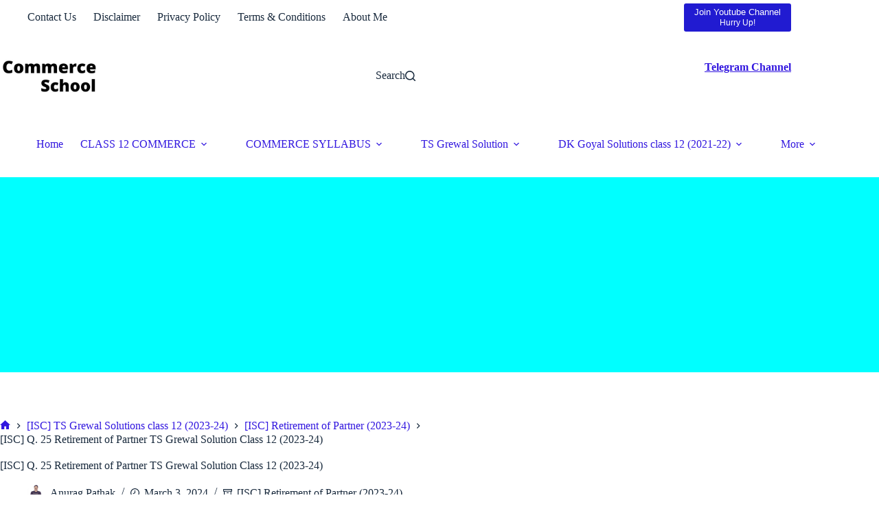

--- FILE ---
content_type: text/html; charset=UTF-8
request_url: https://commerceschool.in/isc-q-25-retirement-of-partner-ts-grewal-solution-class-12-2023-24/
body_size: 23527
content:
<!doctype html>
<html lang="en-US" prefix="og: https://ogp.me/ns#">
<head>
	
	<meta charset="UTF-8">
	<meta name="viewport" content="width=device-width, initial-scale=1, maximum-scale=5, viewport-fit=cover">
	<link rel="profile" href="https://gmpg.org/xfn/11">

		<style>img:is([sizes="auto" i], [sizes^="auto," i]) { contain-intrinsic-size: 3000px 1500px }</style>
	
<!-- Search Engine Optimization by Rank Math - https://rankmath.com/ -->
<title>[ISC] Q. 25 Retirement of Partner TS Grewal Solution Class 12 (2023-24)</title>
<meta name="description" content="Solution to Question number 25 of the Retirement of Partner Chapter of TS Grewal Book ISC Board 2023 - 24 session?"/>
<meta name="robots" content="follow, index, max-snippet:-1, max-video-preview:-1, max-image-preview:large"/>
<link rel="canonical" href="https://commerceschool.in/isc-q-25-retirement-of-partner-ts-grewal-solution-class-12-2023-24/" />
<meta property="og:locale" content="en_US" />
<meta property="og:type" content="article" />
<meta property="og:title" content="[ISC] Q. 25 Retirement of Partner TS Grewal Solution Class 12 (2023-24)" />
<meta property="og:description" content="Solution to Question number 25 of the Retirement of Partner Chapter of TS Grewal Book ISC Board 2023 - 24 session?" />
<meta property="og:url" content="https://commerceschool.in/isc-q-25-retirement-of-partner-ts-grewal-solution-class-12-2023-24/" />
<meta property="og:site_name" content="Commerce School" />
<meta property="article:section" content="[ISC] Retirement of Partner (2023-24)" />
<meta property="og:updated_time" content="2024-03-03T12:39:23+05:30" />
<meta property="og:image" content="https://commerceschool.in/wp-content/uploads/2024/02/q25-1-1024x161.webp" />
<meta property="og:image:secure_url" content="https://commerceschool.in/wp-content/uploads/2024/02/q25-1-1024x161.webp" />
<meta property="og:image:alt" content="[ISC] Q. 25 Retirement of Partner TS Grewal Solution Class 12 (2023-24)" />
<meta property="article:published_time" content="2024-02-21T10:58:01+05:30" />
<meta property="article:modified_time" content="2024-03-03T12:39:23+05:30" />
<meta name="twitter:card" content="summary_large_image" />
<meta name="twitter:title" content="[ISC] Q. 25 Retirement of Partner TS Grewal Solution Class 12 (2023-24)" />
<meta name="twitter:description" content="Solution to Question number 25 of the Retirement of Partner Chapter of TS Grewal Book ISC Board 2023 - 24 session?" />
<meta name="twitter:site" content="@thirsty-napier" />
<meta name="twitter:creator" content="@thirsty-napier" />
<meta name="twitter:image" content="https://commerceschool.in/wp-content/uploads/2024/02/q25-1-1024x161.webp" />
<meta name="twitter:label1" content="Written by" />
<meta name="twitter:data1" content="Anurag Pathak" />
<meta name="twitter:label2" content="Time to read" />
<meta name="twitter:data2" content="Less than a minute" />
<script type="application/ld+json" class="rank-math-schema">{"@context":"https://schema.org","@graph":[{"@type":["Organization","Person"],"@id":"https://commerceschool.in/#person","name":"Anurag Pathak","url":"https://commerceschool.in","sameAs":["https://twitter.com/thirsty-napier"],"logo":{"@type":"ImageObject","@id":"https://commerceschool.in/#logo","url":"https://commerceschool.in/wp-content/uploads/2021/07/logo-cs.jpg","contentUrl":"https://commerceschool.in/wp-content/uploads/2021/07/logo-cs.jpg","caption":"Commerce School","inLanguage":"en-US","width":"200","height":"55"},"image":{"@id":"https://commerceschool.in/#logo"}},{"@type":"WebSite","@id":"https://commerceschool.in/#website","url":"https://commerceschool.in","name":"Commerce School","publisher":{"@id":"https://commerceschool.in/#person"},"inLanguage":"en-US"},{"@type":"ImageObject","@id":"https://commerceschool.in/wp-content/uploads/2024/02/q25-1-1024x161.webp","url":"https://commerceschool.in/wp-content/uploads/2024/02/q25-1-1024x161.webp","width":"200","height":"200","inLanguage":"en-US"},{"@type":"BreadcrumbList","@id":"https://commerceschool.in/isc-q-25-retirement-of-partner-ts-grewal-solution-class-12-2023-24/#breadcrumb","itemListElement":[{"@type":"ListItem","position":"1","item":{"@id":"https://commerceschool.in","name":"Home"}},{"@type":"ListItem","position":"2","item":{"@id":"https://commerceschool.in/category/isc-ts-grewal-solutions-class-12-2023-24/","name":"[ISC] TS Grewal Solutions class 12 (2023-24)"}},{"@type":"ListItem","position":"3","item":{"@id":"https://commerceschool.in/category/isc-ts-grewal-solutions-class-12-2023-24/isc-retirement-of-partner-2023-24/","name":"[ISC] Retirement of Partner (2023-24)"}},{"@type":"ListItem","position":"4","item":{"@id":"https://commerceschool.in/isc-q-25-retirement-of-partner-ts-grewal-solution-class-12-2023-24/","name":"[ISC] Q. 25 Retirement of Partner TS Grewal Solution Class 12 (2023-24)"}}]},{"@type":"WebPage","@id":"https://commerceschool.in/isc-q-25-retirement-of-partner-ts-grewal-solution-class-12-2023-24/#webpage","url":"https://commerceschool.in/isc-q-25-retirement-of-partner-ts-grewal-solution-class-12-2023-24/","name":"[ISC] Q. 25 Retirement of Partner TS Grewal Solution Class 12 (2023-24)","datePublished":"2024-02-21T10:58:01+05:30","dateModified":"2024-03-03T12:39:23+05:30","isPartOf":{"@id":"https://commerceschool.in/#website"},"primaryImageOfPage":{"@id":"https://commerceschool.in/wp-content/uploads/2024/02/q25-1-1024x161.webp"},"inLanguage":"en-US","breadcrumb":{"@id":"https://commerceschool.in/isc-q-25-retirement-of-partner-ts-grewal-solution-class-12-2023-24/#breadcrumb"}},{"@type":"Person","@id":"https://commerceschool.in/author/anurag-pathak/","name":"Anurag Pathak","url":"https://commerceschool.in/author/anurag-pathak/","image":{"@type":"ImageObject","@id":"https://secure.gravatar.com/avatar/f157386f3cfa04b40d3dca161fb32830e105a80b035884b4e157dbde027b0b19?s=96&amp;d=monsterid&amp;r=g","url":"https://secure.gravatar.com/avatar/f157386f3cfa04b40d3dca161fb32830e105a80b035884b4e157dbde027b0b19?s=96&amp;d=monsterid&amp;r=g","caption":"Anurag Pathak","inLanguage":"en-US"},"sameAs":["https://commerceschool.in"]},{"@type":"BlogPosting","headline":"[ISC] Q. 25 Retirement of Partner TS Grewal Solution Class 12 (2023-24)","datePublished":"2024-02-21T10:58:01+05:30","dateModified":"2024-03-03T12:39:23+05:30","articleSection":"[ISC] Retirement of Partner (2023-24)","author":{"@id":"https://commerceschool.in/author/anurag-pathak/","name":"Anurag Pathak"},"publisher":{"@id":"https://commerceschool.in/#person"},"description":"Solution to Question number 25 of the Retirement of Partner Chapter of TS Grewal Book ISC Board 2023 - 24 session?","name":"[ISC] Q. 25 Retirement of Partner TS Grewal Solution Class 12 (2023-24)","@id":"https://commerceschool.in/isc-q-25-retirement-of-partner-ts-grewal-solution-class-12-2023-24/#richSnippet","isPartOf":{"@id":"https://commerceschool.in/isc-q-25-retirement-of-partner-ts-grewal-solution-class-12-2023-24/#webpage"},"image":{"@id":"https://commerceschool.in/wp-content/uploads/2024/02/q25-1-1024x161.webp"},"inLanguage":"en-US","mainEntityOfPage":{"@id":"https://commerceschool.in/isc-q-25-retirement-of-partner-ts-grewal-solution-class-12-2023-24/#webpage"}}]}</script>
<!-- /Rank Math WordPress SEO plugin -->

<link rel='dns-prefetch' href='//www.googletagmanager.com' />
<link rel='dns-prefetch' href='//pagead2.googlesyndication.com' />
<link rel='dns-prefetch' href='//fundingchoicesmessages.google.com' />
<link rel="alternate" type="application/rss+xml" title="Commerce School &raquo; Feed" href="https://commerceschool.in/feed/" />
<link rel="alternate" type="application/rss+xml" title="Commerce School &raquo; Comments Feed" href="https://commerceschool.in/comments/feed/" />
<link rel="alternate" type="application/rss+xml" title="Commerce School &raquo; [ISC] Q. 25 Retirement of Partner TS Grewal Solution Class 12 (2023-24) Comments Feed" href="https://commerceschool.in/isc-q-25-retirement-of-partner-ts-grewal-solution-class-12-2023-24/feed/" />
<link rel="alternate" type="application/rss+xml" title="Commerce School &raquo; Stories Feed" href="https://commerceschool.in/web-stories/feed/"><link rel='stylesheet' id='wp-block-library-css' href='https://commerceschool.in/wp-includes/css/dist/block-library/style.min.css?ver=6.8.3' media='all' />
<style id='global-styles-inline-css'>
:root{--wp--preset--aspect-ratio--square: 1;--wp--preset--aspect-ratio--4-3: 4/3;--wp--preset--aspect-ratio--3-4: 3/4;--wp--preset--aspect-ratio--3-2: 3/2;--wp--preset--aspect-ratio--2-3: 2/3;--wp--preset--aspect-ratio--16-9: 16/9;--wp--preset--aspect-ratio--9-16: 9/16;--wp--preset--color--black: #000000;--wp--preset--color--cyan-bluish-gray: #abb8c3;--wp--preset--color--white: #ffffff;--wp--preset--color--pale-pink: #f78da7;--wp--preset--color--vivid-red: #cf2e2e;--wp--preset--color--luminous-vivid-orange: #ff6900;--wp--preset--color--luminous-vivid-amber: #fcb900;--wp--preset--color--light-green-cyan: #7bdcb5;--wp--preset--color--vivid-green-cyan: #00d084;--wp--preset--color--pale-cyan-blue: #8ed1fc;--wp--preset--color--vivid-cyan-blue: #0693e3;--wp--preset--color--vivid-purple: #9b51e0;--wp--preset--color--palette-color-1: var(--theme-palette-color-1, #2872fa);--wp--preset--color--palette-color-2: var(--theme-palette-color-2, #1559ed);--wp--preset--color--palette-color-3: var(--theme-palette-color-3, #3A4F66);--wp--preset--color--palette-color-4: var(--theme-palette-color-4, #192a3d);--wp--preset--color--palette-color-5: var(--theme-palette-color-5, #e1e8ed);--wp--preset--color--palette-color-6: var(--theme-palette-color-6, #f2f5f7);--wp--preset--color--palette-color-7: var(--theme-palette-color-7, #FAFBFC);--wp--preset--color--palette-color-8: var(--theme-palette-color-8, #ffffff);--wp--preset--gradient--vivid-cyan-blue-to-vivid-purple: linear-gradient(135deg,rgba(6,147,227,1) 0%,rgb(155,81,224) 100%);--wp--preset--gradient--light-green-cyan-to-vivid-green-cyan: linear-gradient(135deg,rgb(122,220,180) 0%,rgb(0,208,130) 100%);--wp--preset--gradient--luminous-vivid-amber-to-luminous-vivid-orange: linear-gradient(135deg,rgba(252,185,0,1) 0%,rgba(255,105,0,1) 100%);--wp--preset--gradient--luminous-vivid-orange-to-vivid-red: linear-gradient(135deg,rgba(255,105,0,1) 0%,rgb(207,46,46) 100%);--wp--preset--gradient--very-light-gray-to-cyan-bluish-gray: linear-gradient(135deg,rgb(238,238,238) 0%,rgb(169,184,195) 100%);--wp--preset--gradient--cool-to-warm-spectrum: linear-gradient(135deg,rgb(74,234,220) 0%,rgb(151,120,209) 20%,rgb(207,42,186) 40%,rgb(238,44,130) 60%,rgb(251,105,98) 80%,rgb(254,248,76) 100%);--wp--preset--gradient--blush-light-purple: linear-gradient(135deg,rgb(255,206,236) 0%,rgb(152,150,240) 100%);--wp--preset--gradient--blush-bordeaux: linear-gradient(135deg,rgb(254,205,165) 0%,rgb(254,45,45) 50%,rgb(107,0,62) 100%);--wp--preset--gradient--luminous-dusk: linear-gradient(135deg,rgb(255,203,112) 0%,rgb(199,81,192) 50%,rgb(65,88,208) 100%);--wp--preset--gradient--pale-ocean: linear-gradient(135deg,rgb(255,245,203) 0%,rgb(182,227,212) 50%,rgb(51,167,181) 100%);--wp--preset--gradient--electric-grass: linear-gradient(135deg,rgb(202,248,128) 0%,rgb(113,206,126) 100%);--wp--preset--gradient--midnight: linear-gradient(135deg,rgb(2,3,129) 0%,rgb(40,116,252) 100%);--wp--preset--gradient--juicy-peach: linear-gradient(to right, #ffecd2 0%, #fcb69f 100%);--wp--preset--gradient--young-passion: linear-gradient(to right, #ff8177 0%, #ff867a 0%, #ff8c7f 21%, #f99185 52%, #cf556c 78%, #b12a5b 100%);--wp--preset--gradient--true-sunset: linear-gradient(to right, #fa709a 0%, #fee140 100%);--wp--preset--gradient--morpheus-den: linear-gradient(to top, #30cfd0 0%, #330867 100%);--wp--preset--gradient--plum-plate: linear-gradient(135deg, #667eea 0%, #764ba2 100%);--wp--preset--gradient--aqua-splash: linear-gradient(15deg, #13547a 0%, #80d0c7 100%);--wp--preset--gradient--love-kiss: linear-gradient(to top, #ff0844 0%, #ffb199 100%);--wp--preset--gradient--new-retrowave: linear-gradient(to top, #3b41c5 0%, #a981bb 49%, #ffc8a9 100%);--wp--preset--gradient--plum-bath: linear-gradient(to top, #cc208e 0%, #6713d2 100%);--wp--preset--gradient--high-flight: linear-gradient(to right, #0acffe 0%, #495aff 100%);--wp--preset--gradient--teen-party: linear-gradient(-225deg, #FF057C 0%, #8D0B93 50%, #321575 100%);--wp--preset--gradient--fabled-sunset: linear-gradient(-225deg, #231557 0%, #44107A 29%, #FF1361 67%, #FFF800 100%);--wp--preset--gradient--arielle-smile: radial-gradient(circle 248px at center, #16d9e3 0%, #30c7ec 47%, #46aef7 100%);--wp--preset--gradient--itmeo-branding: linear-gradient(180deg, #2af598 0%, #009efd 100%);--wp--preset--gradient--deep-blue: linear-gradient(to right, #6a11cb 0%, #2575fc 100%);--wp--preset--gradient--strong-bliss: linear-gradient(to right, #f78ca0 0%, #f9748f 19%, #fd868c 60%, #fe9a8b 100%);--wp--preset--gradient--sweet-period: linear-gradient(to top, #3f51b1 0%, #5a55ae 13%, #7b5fac 25%, #8f6aae 38%, #a86aa4 50%, #cc6b8e 62%, #f18271 75%, #f3a469 87%, #f7c978 100%);--wp--preset--gradient--purple-division: linear-gradient(to top, #7028e4 0%, #e5b2ca 100%);--wp--preset--gradient--cold-evening: linear-gradient(to top, #0c3483 0%, #a2b6df 100%, #6b8cce 100%, #a2b6df 100%);--wp--preset--gradient--mountain-rock: linear-gradient(to right, #868f96 0%, #596164 100%);--wp--preset--gradient--desert-hump: linear-gradient(to top, #c79081 0%, #dfa579 100%);--wp--preset--gradient--ethernal-constance: linear-gradient(to top, #09203f 0%, #537895 100%);--wp--preset--gradient--happy-memories: linear-gradient(-60deg, #ff5858 0%, #f09819 100%);--wp--preset--gradient--grown-early: linear-gradient(to top, #0ba360 0%, #3cba92 100%);--wp--preset--gradient--morning-salad: linear-gradient(-225deg, #B7F8DB 0%, #50A7C2 100%);--wp--preset--gradient--night-call: linear-gradient(-225deg, #AC32E4 0%, #7918F2 48%, #4801FF 100%);--wp--preset--gradient--mind-crawl: linear-gradient(-225deg, #473B7B 0%, #3584A7 51%, #30D2BE 100%);--wp--preset--gradient--angel-care: linear-gradient(-225deg, #FFE29F 0%, #FFA99F 48%, #FF719A 100%);--wp--preset--gradient--juicy-cake: linear-gradient(to top, #e14fad 0%, #f9d423 100%);--wp--preset--gradient--rich-metal: linear-gradient(to right, #d7d2cc 0%, #304352 100%);--wp--preset--gradient--mole-hall: linear-gradient(-20deg, #616161 0%, #9bc5c3 100%);--wp--preset--gradient--cloudy-knoxville: linear-gradient(120deg, #fdfbfb 0%, #ebedee 100%);--wp--preset--gradient--soft-grass: linear-gradient(to top, #c1dfc4 0%, #deecdd 100%);--wp--preset--gradient--saint-petersburg: linear-gradient(135deg, #f5f7fa 0%, #c3cfe2 100%);--wp--preset--gradient--everlasting-sky: linear-gradient(135deg, #fdfcfb 0%, #e2d1c3 100%);--wp--preset--gradient--kind-steel: linear-gradient(-20deg, #e9defa 0%, #fbfcdb 100%);--wp--preset--gradient--over-sun: linear-gradient(60deg, #abecd6 0%, #fbed96 100%);--wp--preset--gradient--premium-white: linear-gradient(to top, #d5d4d0 0%, #d5d4d0 1%, #eeeeec 31%, #efeeec 75%, #e9e9e7 100%);--wp--preset--gradient--clean-mirror: linear-gradient(45deg, #93a5cf 0%, #e4efe9 100%);--wp--preset--gradient--wild-apple: linear-gradient(to top, #d299c2 0%, #fef9d7 100%);--wp--preset--gradient--snow-again: linear-gradient(to top, #e6e9f0 0%, #eef1f5 100%);--wp--preset--gradient--confident-cloud: linear-gradient(to top, #dad4ec 0%, #dad4ec 1%, #f3e7e9 100%);--wp--preset--gradient--glass-water: linear-gradient(to top, #dfe9f3 0%, white 100%);--wp--preset--gradient--perfect-white: linear-gradient(-225deg, #E3FDF5 0%, #FFE6FA 100%);--wp--preset--font-size--small: 13px;--wp--preset--font-size--medium: 20px;--wp--preset--font-size--large: clamp(22px, 1.375rem + ((1vw - 3.2px) * 0.625), 30px);--wp--preset--font-size--x-large: clamp(30px, 1.875rem + ((1vw - 3.2px) * 1.563), 50px);--wp--preset--font-size--xx-large: clamp(45px, 2.813rem + ((1vw - 3.2px) * 2.734), 80px);--wp--preset--spacing--20: 0.44rem;--wp--preset--spacing--30: 0.67rem;--wp--preset--spacing--40: 1rem;--wp--preset--spacing--50: 1.5rem;--wp--preset--spacing--60: 2.25rem;--wp--preset--spacing--70: 3.38rem;--wp--preset--spacing--80: 5.06rem;--wp--preset--shadow--natural: 6px 6px 9px rgba(0, 0, 0, 0.2);--wp--preset--shadow--deep: 12px 12px 50px rgba(0, 0, 0, 0.4);--wp--preset--shadow--sharp: 6px 6px 0px rgba(0, 0, 0, 0.2);--wp--preset--shadow--outlined: 6px 6px 0px -3px rgba(255, 255, 255, 1), 6px 6px rgba(0, 0, 0, 1);--wp--preset--shadow--crisp: 6px 6px 0px rgba(0, 0, 0, 1);}:root { --wp--style--global--content-size: var(--theme-block-max-width);--wp--style--global--wide-size: var(--theme-block-wide-max-width); }:where(body) { margin: 0; }.wp-site-blocks > .alignleft { float: left; margin-right: 2em; }.wp-site-blocks > .alignright { float: right; margin-left: 2em; }.wp-site-blocks > .aligncenter { justify-content: center; margin-left: auto; margin-right: auto; }:where(.wp-site-blocks) > * { margin-block-start: var(--theme-content-spacing); margin-block-end: 0; }:where(.wp-site-blocks) > :first-child { margin-block-start: 0; }:where(.wp-site-blocks) > :last-child { margin-block-end: 0; }:root { --wp--style--block-gap: var(--theme-content-spacing); }:root :where(.is-layout-flow) > :first-child{margin-block-start: 0;}:root :where(.is-layout-flow) > :last-child{margin-block-end: 0;}:root :where(.is-layout-flow) > *{margin-block-start: var(--theme-content-spacing);margin-block-end: 0;}:root :where(.is-layout-constrained) > :first-child{margin-block-start: 0;}:root :where(.is-layout-constrained) > :last-child{margin-block-end: 0;}:root :where(.is-layout-constrained) > *{margin-block-start: var(--theme-content-spacing);margin-block-end: 0;}:root :where(.is-layout-flex){gap: var(--theme-content-spacing);}:root :where(.is-layout-grid){gap: var(--theme-content-spacing);}.is-layout-flow > .alignleft{float: left;margin-inline-start: 0;margin-inline-end: 2em;}.is-layout-flow > .alignright{float: right;margin-inline-start: 2em;margin-inline-end: 0;}.is-layout-flow > .aligncenter{margin-left: auto !important;margin-right: auto !important;}.is-layout-constrained > .alignleft{float: left;margin-inline-start: 0;margin-inline-end: 2em;}.is-layout-constrained > .alignright{float: right;margin-inline-start: 2em;margin-inline-end: 0;}.is-layout-constrained > .aligncenter{margin-left: auto !important;margin-right: auto !important;}.is-layout-constrained > :where(:not(.alignleft):not(.alignright):not(.alignfull)){max-width: var(--wp--style--global--content-size);margin-left: auto !important;margin-right: auto !important;}.is-layout-constrained > .alignwide{max-width: var(--wp--style--global--wide-size);}body .is-layout-flex{display: flex;}.is-layout-flex{flex-wrap: wrap;align-items: center;}.is-layout-flex > :is(*, div){margin: 0;}body .is-layout-grid{display: grid;}.is-layout-grid > :is(*, div){margin: 0;}body{padding-top: 0px;padding-right: 0px;padding-bottom: 0px;padding-left: 0px;}.has-black-color{color: var(--wp--preset--color--black) !important;}.has-cyan-bluish-gray-color{color: var(--wp--preset--color--cyan-bluish-gray) !important;}.has-white-color{color: var(--wp--preset--color--white) !important;}.has-pale-pink-color{color: var(--wp--preset--color--pale-pink) !important;}.has-vivid-red-color{color: var(--wp--preset--color--vivid-red) !important;}.has-luminous-vivid-orange-color{color: var(--wp--preset--color--luminous-vivid-orange) !important;}.has-luminous-vivid-amber-color{color: var(--wp--preset--color--luminous-vivid-amber) !important;}.has-light-green-cyan-color{color: var(--wp--preset--color--light-green-cyan) !important;}.has-vivid-green-cyan-color{color: var(--wp--preset--color--vivid-green-cyan) !important;}.has-pale-cyan-blue-color{color: var(--wp--preset--color--pale-cyan-blue) !important;}.has-vivid-cyan-blue-color{color: var(--wp--preset--color--vivid-cyan-blue) !important;}.has-vivid-purple-color{color: var(--wp--preset--color--vivid-purple) !important;}.has-palette-color-1-color{color: var(--wp--preset--color--palette-color-1) !important;}.has-palette-color-2-color{color: var(--wp--preset--color--palette-color-2) !important;}.has-palette-color-3-color{color: var(--wp--preset--color--palette-color-3) !important;}.has-palette-color-4-color{color: var(--wp--preset--color--palette-color-4) !important;}.has-palette-color-5-color{color: var(--wp--preset--color--palette-color-5) !important;}.has-palette-color-6-color{color: var(--wp--preset--color--palette-color-6) !important;}.has-palette-color-7-color{color: var(--wp--preset--color--palette-color-7) !important;}.has-palette-color-8-color{color: var(--wp--preset--color--palette-color-8) !important;}.has-black-background-color{background-color: var(--wp--preset--color--black) !important;}.has-cyan-bluish-gray-background-color{background-color: var(--wp--preset--color--cyan-bluish-gray) !important;}.has-white-background-color{background-color: var(--wp--preset--color--white) !important;}.has-pale-pink-background-color{background-color: var(--wp--preset--color--pale-pink) !important;}.has-vivid-red-background-color{background-color: var(--wp--preset--color--vivid-red) !important;}.has-luminous-vivid-orange-background-color{background-color: var(--wp--preset--color--luminous-vivid-orange) !important;}.has-luminous-vivid-amber-background-color{background-color: var(--wp--preset--color--luminous-vivid-amber) !important;}.has-light-green-cyan-background-color{background-color: var(--wp--preset--color--light-green-cyan) !important;}.has-vivid-green-cyan-background-color{background-color: var(--wp--preset--color--vivid-green-cyan) !important;}.has-pale-cyan-blue-background-color{background-color: var(--wp--preset--color--pale-cyan-blue) !important;}.has-vivid-cyan-blue-background-color{background-color: var(--wp--preset--color--vivid-cyan-blue) !important;}.has-vivid-purple-background-color{background-color: var(--wp--preset--color--vivid-purple) !important;}.has-palette-color-1-background-color{background-color: var(--wp--preset--color--palette-color-1) !important;}.has-palette-color-2-background-color{background-color: var(--wp--preset--color--palette-color-2) !important;}.has-palette-color-3-background-color{background-color: var(--wp--preset--color--palette-color-3) !important;}.has-palette-color-4-background-color{background-color: var(--wp--preset--color--palette-color-4) !important;}.has-palette-color-5-background-color{background-color: var(--wp--preset--color--palette-color-5) !important;}.has-palette-color-6-background-color{background-color: var(--wp--preset--color--palette-color-6) !important;}.has-palette-color-7-background-color{background-color: var(--wp--preset--color--palette-color-7) !important;}.has-palette-color-8-background-color{background-color: var(--wp--preset--color--palette-color-8) !important;}.has-black-border-color{border-color: var(--wp--preset--color--black) !important;}.has-cyan-bluish-gray-border-color{border-color: var(--wp--preset--color--cyan-bluish-gray) !important;}.has-white-border-color{border-color: var(--wp--preset--color--white) !important;}.has-pale-pink-border-color{border-color: var(--wp--preset--color--pale-pink) !important;}.has-vivid-red-border-color{border-color: var(--wp--preset--color--vivid-red) !important;}.has-luminous-vivid-orange-border-color{border-color: var(--wp--preset--color--luminous-vivid-orange) !important;}.has-luminous-vivid-amber-border-color{border-color: var(--wp--preset--color--luminous-vivid-amber) !important;}.has-light-green-cyan-border-color{border-color: var(--wp--preset--color--light-green-cyan) !important;}.has-vivid-green-cyan-border-color{border-color: var(--wp--preset--color--vivid-green-cyan) !important;}.has-pale-cyan-blue-border-color{border-color: var(--wp--preset--color--pale-cyan-blue) !important;}.has-vivid-cyan-blue-border-color{border-color: var(--wp--preset--color--vivid-cyan-blue) !important;}.has-vivid-purple-border-color{border-color: var(--wp--preset--color--vivid-purple) !important;}.has-palette-color-1-border-color{border-color: var(--wp--preset--color--palette-color-1) !important;}.has-palette-color-2-border-color{border-color: var(--wp--preset--color--palette-color-2) !important;}.has-palette-color-3-border-color{border-color: var(--wp--preset--color--palette-color-3) !important;}.has-palette-color-4-border-color{border-color: var(--wp--preset--color--palette-color-4) !important;}.has-palette-color-5-border-color{border-color: var(--wp--preset--color--palette-color-5) !important;}.has-palette-color-6-border-color{border-color: var(--wp--preset--color--palette-color-6) !important;}.has-palette-color-7-border-color{border-color: var(--wp--preset--color--palette-color-7) !important;}.has-palette-color-8-border-color{border-color: var(--wp--preset--color--palette-color-8) !important;}.has-vivid-cyan-blue-to-vivid-purple-gradient-background{background: var(--wp--preset--gradient--vivid-cyan-blue-to-vivid-purple) !important;}.has-light-green-cyan-to-vivid-green-cyan-gradient-background{background: var(--wp--preset--gradient--light-green-cyan-to-vivid-green-cyan) !important;}.has-luminous-vivid-amber-to-luminous-vivid-orange-gradient-background{background: var(--wp--preset--gradient--luminous-vivid-amber-to-luminous-vivid-orange) !important;}.has-luminous-vivid-orange-to-vivid-red-gradient-background{background: var(--wp--preset--gradient--luminous-vivid-orange-to-vivid-red) !important;}.has-very-light-gray-to-cyan-bluish-gray-gradient-background{background: var(--wp--preset--gradient--very-light-gray-to-cyan-bluish-gray) !important;}.has-cool-to-warm-spectrum-gradient-background{background: var(--wp--preset--gradient--cool-to-warm-spectrum) !important;}.has-blush-light-purple-gradient-background{background: var(--wp--preset--gradient--blush-light-purple) !important;}.has-blush-bordeaux-gradient-background{background: var(--wp--preset--gradient--blush-bordeaux) !important;}.has-luminous-dusk-gradient-background{background: var(--wp--preset--gradient--luminous-dusk) !important;}.has-pale-ocean-gradient-background{background: var(--wp--preset--gradient--pale-ocean) !important;}.has-electric-grass-gradient-background{background: var(--wp--preset--gradient--electric-grass) !important;}.has-midnight-gradient-background{background: var(--wp--preset--gradient--midnight) !important;}.has-juicy-peach-gradient-background{background: var(--wp--preset--gradient--juicy-peach) !important;}.has-young-passion-gradient-background{background: var(--wp--preset--gradient--young-passion) !important;}.has-true-sunset-gradient-background{background: var(--wp--preset--gradient--true-sunset) !important;}.has-morpheus-den-gradient-background{background: var(--wp--preset--gradient--morpheus-den) !important;}.has-plum-plate-gradient-background{background: var(--wp--preset--gradient--plum-plate) !important;}.has-aqua-splash-gradient-background{background: var(--wp--preset--gradient--aqua-splash) !important;}.has-love-kiss-gradient-background{background: var(--wp--preset--gradient--love-kiss) !important;}.has-new-retrowave-gradient-background{background: var(--wp--preset--gradient--new-retrowave) !important;}.has-plum-bath-gradient-background{background: var(--wp--preset--gradient--plum-bath) !important;}.has-high-flight-gradient-background{background: var(--wp--preset--gradient--high-flight) !important;}.has-teen-party-gradient-background{background: var(--wp--preset--gradient--teen-party) !important;}.has-fabled-sunset-gradient-background{background: var(--wp--preset--gradient--fabled-sunset) !important;}.has-arielle-smile-gradient-background{background: var(--wp--preset--gradient--arielle-smile) !important;}.has-itmeo-branding-gradient-background{background: var(--wp--preset--gradient--itmeo-branding) !important;}.has-deep-blue-gradient-background{background: var(--wp--preset--gradient--deep-blue) !important;}.has-strong-bliss-gradient-background{background: var(--wp--preset--gradient--strong-bliss) !important;}.has-sweet-period-gradient-background{background: var(--wp--preset--gradient--sweet-period) !important;}.has-purple-division-gradient-background{background: var(--wp--preset--gradient--purple-division) !important;}.has-cold-evening-gradient-background{background: var(--wp--preset--gradient--cold-evening) !important;}.has-mountain-rock-gradient-background{background: var(--wp--preset--gradient--mountain-rock) !important;}.has-desert-hump-gradient-background{background: var(--wp--preset--gradient--desert-hump) !important;}.has-ethernal-constance-gradient-background{background: var(--wp--preset--gradient--ethernal-constance) !important;}.has-happy-memories-gradient-background{background: var(--wp--preset--gradient--happy-memories) !important;}.has-grown-early-gradient-background{background: var(--wp--preset--gradient--grown-early) !important;}.has-morning-salad-gradient-background{background: var(--wp--preset--gradient--morning-salad) !important;}.has-night-call-gradient-background{background: var(--wp--preset--gradient--night-call) !important;}.has-mind-crawl-gradient-background{background: var(--wp--preset--gradient--mind-crawl) !important;}.has-angel-care-gradient-background{background: var(--wp--preset--gradient--angel-care) !important;}.has-juicy-cake-gradient-background{background: var(--wp--preset--gradient--juicy-cake) !important;}.has-rich-metal-gradient-background{background: var(--wp--preset--gradient--rich-metal) !important;}.has-mole-hall-gradient-background{background: var(--wp--preset--gradient--mole-hall) !important;}.has-cloudy-knoxville-gradient-background{background: var(--wp--preset--gradient--cloudy-knoxville) !important;}.has-soft-grass-gradient-background{background: var(--wp--preset--gradient--soft-grass) !important;}.has-saint-petersburg-gradient-background{background: var(--wp--preset--gradient--saint-petersburg) !important;}.has-everlasting-sky-gradient-background{background: var(--wp--preset--gradient--everlasting-sky) !important;}.has-kind-steel-gradient-background{background: var(--wp--preset--gradient--kind-steel) !important;}.has-over-sun-gradient-background{background: var(--wp--preset--gradient--over-sun) !important;}.has-premium-white-gradient-background{background: var(--wp--preset--gradient--premium-white) !important;}.has-clean-mirror-gradient-background{background: var(--wp--preset--gradient--clean-mirror) !important;}.has-wild-apple-gradient-background{background: var(--wp--preset--gradient--wild-apple) !important;}.has-snow-again-gradient-background{background: var(--wp--preset--gradient--snow-again) !important;}.has-confident-cloud-gradient-background{background: var(--wp--preset--gradient--confident-cloud) !important;}.has-glass-water-gradient-background{background: var(--wp--preset--gradient--glass-water) !important;}.has-perfect-white-gradient-background{background: var(--wp--preset--gradient--perfect-white) !important;}.has-small-font-size{font-size: var(--wp--preset--font-size--small) !important;}.has-medium-font-size{font-size: var(--wp--preset--font-size--medium) !important;}.has-large-font-size{font-size: var(--wp--preset--font-size--large) !important;}.has-x-large-font-size{font-size: var(--wp--preset--font-size--x-large) !important;}.has-xx-large-font-size{font-size: var(--wp--preset--font-size--xx-large) !important;}
:root :where(.wp-block-pullquote){font-size: clamp(0.984em, 0.984rem + ((1vw - 0.2em) * 0.645), 1.5em);line-height: 1.6;}
</style>
<link rel='stylesheet' id='sticky-ad-lightweight-style-css' href='https://commerceschool.in/wp-content/plugins/sticky-ad-lightweight/css/style.css?ver=6.8.3' media='all' />
<link rel='stylesheet' id='ct-main-styles-css' href='https://commerceschool.in/wp-content/themes/blocksy/static/bundle/main.min.css?ver=2.1.20' media='all' />
<link rel='stylesheet' id='ct-page-title-styles-css' href='https://commerceschool.in/wp-content/themes/blocksy/static/bundle/page-title.min.css?ver=2.1.20' media='all' />
<link rel='stylesheet' id='ct-share-box-styles-css' href='https://commerceschool.in/wp-content/themes/blocksy/static/bundle/share-box.min.css?ver=2.1.20' media='all' />
<link rel='stylesheet' id='ct-comments-styles-css' href='https://commerceschool.in/wp-content/themes/blocksy/static/bundle/comments.min.css?ver=2.1.20' media='all' />
<link rel='stylesheet' id='ct-author-box-styles-css' href='https://commerceschool.in/wp-content/themes/blocksy/static/bundle/author-box.min.css?ver=2.1.20' media='all' />
<link rel='stylesheet' id='ct-posts-nav-styles-css' href='https://commerceschool.in/wp-content/themes/blocksy/static/bundle/posts-nav.min.css?ver=2.1.20' media='all' />
<link rel='stylesheet' id='no-right-click-images-frontend-css' href='https://commerceschool.in/wp-content/plugins/no-right-click-images-plugin/css/no-right-click-images-frontend.css?ver=4.1' media='all' />
<link rel='stylesheet' id='blocksy-ext-trending-styles-css' href='https://commerceschool.in/wp-content/plugins/blocksy-companion/framework/extensions/trending/static/bundle/main.min.css?ver=2.1.20' media='all' />
<script src="https://commerceschool.in/wp-includes/js/jquery/jquery.min.js?ver=3.7.1" id="jquery-core-js"></script>
<script src="https://commerceschool.in/wp-includes/js/jquery/jquery-migrate.min.js?ver=3.4.1" id="jquery-migrate-js"></script>

<!-- Google tag (gtag.js) snippet added by Site Kit -->
<!-- Google Analytics snippet added by Site Kit -->
<script src="https://www.googletagmanager.com/gtag/js?id=GT-NBPPD8R" id="google_gtagjs-js" async></script>
<script id="google_gtagjs-js-after">
window.dataLayer = window.dataLayer || [];function gtag(){dataLayer.push(arguments);}
gtag("set","linker",{"domains":["commerceschool.in"]});
gtag("js", new Date());
gtag("set", "developer_id.dZTNiMT", true);
gtag("config", "GT-NBPPD8R", {"googlesitekit_post_type":"post"});
</script>
<link rel="https://api.w.org/" href="https://commerceschool.in/wp-json/" /><link rel="alternate" title="JSON" type="application/json" href="https://commerceschool.in/wp-json/wp/v2/posts/41277" /><link rel="EditURI" type="application/rsd+xml" title="RSD" href="https://commerceschool.in/xmlrpc.php?rsd" />
<meta name="generator" content="WordPress 6.8.3" />
<link rel='shortlink' href='https://commerceschool.in/?p=41277' />
<link rel="alternate" title="oEmbed (JSON)" type="application/json+oembed" href="https://commerceschool.in/wp-json/oembed/1.0/embed?url=https%3A%2F%2Fcommerceschool.in%2Fisc-q-25-retirement-of-partner-ts-grewal-solution-class-12-2023-24%2F" />
<link rel="alternate" title="oEmbed (XML)" type="text/xml+oembed" href="https://commerceschool.in/wp-json/oembed/1.0/embed?url=https%3A%2F%2Fcommerceschool.in%2Fisc-q-25-retirement-of-partner-ts-grewal-solution-class-12-2023-24%2F&#038;format=xml" />
<meta name="generator" content="Site Kit by Google 1.165.0" /><style>
    .acc {
  background-color: #FF0000;
  color: #FFFFFF;
  cursor: pointer;
  padding: 18px;
  width: 100%;
  border: none;
  text-align: left;
  outline: none;
  font-size: 15px;
  transition: 0.4s;
}
 
.active, .acc:hover {
  background-color: #000000; 
}
 
.pnl {
  padding: 0 18px;
  display: none;
  background-color: white;
  overflow: hidden;
}
</style>

<?php echo do_shortcode('[t4b-ticker]'); ?>

<noscript><link rel='stylesheet' href='https://commerceschool.in/wp-content/themes/blocksy/static/bundle/no-scripts.min.css' type='text/css'></noscript>
<style id="ct-main-styles-inline-css">[data-header*="type-1"] .ct-header [data-row*="bottom"] {--height:80px;background-color:var(--theme-palette-color-8);background-image:none;--theme-border-top:none;--theme-border-bottom:none;--theme-box-shadow:none;} [data-header*="type-1"] .ct-header [data-row*="bottom"] > div {--theme-border-top:none;--theme-border-bottom:none;} [data-header*="type-1"] .ct-header [data-id="button"] .ct-button-ghost {--theme-button-text-initial-color:var(--theme-button-background-initial-color);--theme-button-text-hover-color:#ffffff;} [data-header*="type-1"] .ct-header [data-id="button"] .ct-button-secondary-text {--theme-button-font-size:12px;} [data-header*="type-1"] .ct-header [data-id="button"] {--theme-button-background-initial-color:#211bd1;--theme-button-background-hover-color:#ff9933;} [data-header*="type-1"] .ct-header [data-id="logo"] .site-title {--theme-font-weight:700;--theme-font-size:25px;--theme-link-initial-color:var(--theme-palette-color-4);} [data-header*="type-1"] .ct-header [data-id="menu"] > ul > li > a {--theme-font-weight:700;--theme-text-transform:uppercase;--theme-font-size:12px;--theme-line-height:1.3;--theme-link-initial-color:var(--color);} [data-header*="type-1"] .ct-header [data-id="menu"] .sub-menu .ct-menu-link {--theme-link-initial-color:#ffffff;--theme-font-weight:500;--theme-font-size:12px;} [data-header*="type-1"] .ct-header [data-id="menu"] .sub-menu {--dropdown-divider:1px dashed rgba(255, 255, 255, 0.1);--theme-box-shadow:0px 10px 20px rgba(41, 51, 61, 0.1);--theme-border-radius:0px 0px 2px 2px;} [data-header*="type-1"] .ct-header [data-id="menu-secondary"] > ul > li > a {--theme-font-weight:700;--theme-text-transform:uppercase;--theme-font-size:12px;--theme-line-height:1.3;--theme-link-initial-color:var(--theme-text-color);} [data-header*="type-1"] .ct-header [data-id="menu-secondary"] .sub-menu .ct-menu-link {--theme-link-initial-color:var(--theme-palette-color-8);--theme-font-weight:500;--theme-font-size:12px;} [data-header*="type-1"] .ct-header [data-id="menu-secondary"] .sub-menu {--dropdown-divider:1px dashed rgba(255, 255, 255, 0.1);--theme-box-shadow:0px 10px 20px rgba(41, 51, 61, 0.1);--theme-border-radius:0px 0px 2px 2px;} [data-header*="type-1"] .ct-header [data-row*="middle"] {--height:120px;background-color:var(--theme-palette-color-8);background-image:none;--theme-border-top:none;--theme-border-bottom:none;--theme-box-shadow:none;} [data-header*="type-1"] .ct-header [data-row*="middle"] > div {--theme-border-top:none;--theme-border-bottom:none;} [data-header*="type-1"] [data-id="mobile-menu"] {--theme-font-weight:700;--theme-font-size:30px;--theme-link-initial-color:#ffffff;--mobile-menu-divider:none;} [data-header*="type-1"] #offcanvas {--theme-box-shadow:0px 0px 70px rgba(0, 0, 0, 0.35);--side-panel-width:500px;--panel-content-height:100%;} [data-header*="type-1"] #offcanvas .ct-panel-inner {background-color:rgba(18, 21, 25, 0.98);} [data-header*="type-1"] [data-id="search"] .ct-label {--theme-font-weight:600;--theme-text-transform:uppercase;--theme-font-size:12px;} [data-header*="type-1"] #search-modal .ct-search-results {--theme-font-weight:500;--theme-font-size:14px;--theme-line-height:1.4;} [data-header*="type-1"] #search-modal .ct-search-form {--theme-link-initial-color:#ffffff;--theme-form-text-initial-color:#ffffff;--theme-form-text-focus-color:#ffffff;--theme-form-field-border-initial-color:rgba(255, 255, 255, 0.2);} [data-header*="type-1"] #search-modal {background-color:rgba(18, 21, 25, 0.98);} [data-header*="type-1"] .ct-header [data-id="text"] {--max-width:100%;--theme-font-size:15px;--theme-line-height:1.3;} [data-header*="type-1"] .ct-header [data-row*="top"] {--height:50px;background-color:var(--theme-palette-color-8);background-image:none;--theme-border-top:none;--theme-border-bottom:none;--theme-box-shadow:none;} [data-header*="type-1"] .ct-header [data-row*="top"] > div {--theme-border-top:none;--theme-border-bottom:none;} [data-header*="type-1"] [data-id="trigger"] {--theme-icon-size:18px;} [data-header*="type-1"] {--header-height:250px;} [data-header*="type-1"] .ct-header {background-image:none;} [data-footer*="type-1"] .ct-footer [data-row*="bottom"] > div {--container-spacing:25px;--theme-border:none;--theme-border-top:none;--theme-border-bottom:none;--grid-template-columns:initial;} [data-footer*="type-1"] .ct-footer [data-row*="bottom"] .widget-title {--theme-font-size:16px;} [data-footer*="type-1"] .ct-footer [data-row*="bottom"] {--theme-border-top:none;--theme-border-bottom:none;background-color:transparent;} [data-footer*="type-1"] [data-id="copyright"] {--theme-font-weight:400;--theme-font-size:15px;--theme-line-height:1.3;} [data-footer*="type-1"] .ct-footer {background-color:var(--theme-palette-color-6);}:root {--theme-font-family:var(--theme-font-stack-default);--theme-font-weight:400;--theme-text-transform:none;--theme-text-decoration:none;--theme-font-size:24px;--theme-line-height:1.65;--theme-letter-spacing:0em;--theme-button-font-weight:500;--theme-button-font-size:15px;--has-classic-forms:var(--true);--has-modern-forms:var(--false);--theme-form-field-border-initial-color:var(--theme-border-color);--theme-form-field-border-focus-color:var(--theme-palette-color-1);--theme-form-selection-field-initial-color:var(--theme-border-color);--theme-form-selection-field-active-color:var(--theme-palette-color-1);--theme-palette-color-1:#2872fa;--theme-palette-color-2:#1559ed;--theme-palette-color-3:#3A4F66;--theme-palette-color-4:#192a3d;--theme-palette-color-5:#e1e8ed;--theme-palette-color-6:#f2f5f7;--theme-palette-color-7:#FAFBFC;--theme-palette-color-8:#ffffff;--theme-text-color:var(--theme-palette-color-4);--theme-link-initial-color:#3217df;--theme-link-hover-color:#e80b0b;--theme-selection-text-color:#ffffff;--theme-selection-background-color:var(--theme-palette-color-1);--theme-border-color:#ff9933;--theme-headings-color:var(--theme-palette-color-4);--theme-content-spacing:1.5em;--theme-button-min-height:40px;--theme-button-shadow:none;--theme-button-transform:none;--theme-button-text-initial-color:#ffffff;--theme-button-text-hover-color:#ffffff;--theme-button-background-initial-color:var(--theme-palette-color-1);--theme-button-background-hover-color:var(--theme-palette-color-2);--theme-button-border:none;--theme-button-padding:5px 20px;--theme-normal-container-max-width:1290px;--theme-content-vertical-spacing:60px;--theme-container-edge-spacing:90vw;--theme-narrow-container-max-width:750px;--theme-wide-offset:130px;}h1 {--theme-font-weight:700;--theme-font-size:40px;--theme-line-height:1.5;}h2 {--theme-font-weight:700;--theme-font-size:35px;--theme-line-height:1.5;}h3 {--theme-font-weight:700;--theme-font-size:30px;--theme-line-height:1.5;}h4 {--theme-font-weight:700;--theme-font-size:25px;--theme-line-height:1.5;}h5 {--theme-font-weight:700;--theme-font-size:20px;--theme-line-height:1.5;}h6 {--theme-font-weight:700;--theme-font-size:16px;--theme-line-height:1.5;}.wp-block-pullquote {--theme-font-family:Georgia;--theme-font-weight:600;--theme-font-size:25px;}pre, code, samp, kbd {--theme-font-family:monospace;--theme-font-weight:400;--theme-font-size:16px;}figcaption {--theme-font-size:14px;}.ct-sidebar .widget-title {--theme-font-size:20px;}.ct-breadcrumbs {--theme-font-weight:600;--theme-text-transform:uppercase;--theme-font-size:12px;}body {background-color:var(--theme-palette-color-8);background-image:none;} [data-prefix="single_blog_post"] .entry-header .page-title {--theme-font-size:30px;} [data-prefix="single_blog_post"] .entry-header .entry-meta {--theme-font-weight:600;--theme-text-transform:uppercase;--theme-font-size:12px;--theme-line-height:1.3;} [data-prefix="blog"] .entry-header .page-title {--theme-font-size:30px;} [data-prefix="blog"] .entry-header .entry-meta {--theme-font-weight:600;--theme-text-transform:uppercase;--theme-font-size:12px;--theme-line-height:1.3;} [data-prefix="categories"] .entry-header .page-title {--theme-font-size:30px;} [data-prefix="categories"] .entry-header .entry-meta {--theme-font-weight:600;--theme-text-transform:uppercase;--theme-font-size:12px;--theme-line-height:1.3;} [data-prefix="search"] .entry-header .page-title {--theme-font-size:30px;} [data-prefix="search"] .entry-header .entry-meta {--theme-font-weight:600;--theme-text-transform:uppercase;--theme-font-size:12px;--theme-line-height:1.3;} [data-prefix="author"] .entry-header .page-title {--theme-font-size:30px;} [data-prefix="author"] .entry-header .entry-meta {--theme-font-weight:600;--theme-text-transform:uppercase;--theme-font-size:12px;--theme-line-height:1.3;} [data-prefix="author"] .hero-section[data-type="type-2"] {background-color:var(--theme-palette-color-6);background-image:none;--container-padding:50px 0px;} [data-prefix="single_page"] .entry-header .page-title {--theme-font-size:30px;} [data-prefix="single_page"] .entry-header .entry-meta {--theme-font-weight:600;--theme-text-transform:uppercase;--theme-font-size:12px;--theme-line-height:1.3;} [data-prefix="web-story_single"] .entry-header .page-title {--theme-font-size:30px;} [data-prefix="web-story_single"] .entry-header .entry-meta {--theme-font-weight:600;--theme-text-transform:uppercase;--theme-font-size:12px;--theme-line-height:1.3;} [data-prefix="web-story_archive"] .entry-header .page-title {--theme-font-size:30px;} [data-prefix="web-story_archive"] .entry-header .entry-meta {--theme-font-weight:600;--theme-text-transform:uppercase;--theme-font-size:12px;--theme-line-height:1.3;} [data-prefix="blog"] .entries {--grid-template-columns:repeat(3, minmax(0, 1fr));} [data-prefix="blog"] .entry-card .entry-title {--theme-font-size:20px;--theme-line-height:1.3;} [data-prefix="blog"] .entry-card .entry-meta {--theme-font-weight:600;--theme-text-transform:uppercase;--theme-font-size:12px;} [data-prefix="blog"] .entry-card {background-color:var(--theme-palette-color-8);--theme-box-shadow:0px 12px 18px -6px rgba(34, 56, 101, 0.04);} [data-prefix="categories"] .entries {--grid-template-columns:repeat(3, minmax(0, 1fr));} [data-prefix="categories"] .entry-card .entry-title {--theme-font-size:20px;--theme-line-height:1.3;} [data-prefix="categories"] .entry-card .entry-meta {--theme-font-weight:600;--theme-text-transform:uppercase;--theme-font-size:12px;} [data-prefix="categories"] .entry-card {background-color:var(--theme-palette-color-8);--theme-box-shadow:0px 12px 18px -6px rgba(34, 56, 101, 0.04);--entry-divider:1px solid rgba(224, 229, 235, 0.8);} [data-prefix="categories"] [data-archive="default"] .card-content .ct-media-container {--card-element-spacing:30px;} [data-prefix="categories"] [data-archive="default"] .card-content .entry-meta[data-id="meta_1"] {--card-element-spacing:15px;} [data-prefix="categories"] [data-archive="default"] .card-content .entry-meta[data-id="meta_2"] {--card-element-spacing:15px;} [data-prefix="categories"] [data-archive="default"] .card-content .entry-divider[data-id="eZeVsa"] {--card-element-spacing:20px;} [data-prefix="author"] .entry-card .entry-title {--theme-font-size:20px;--theme-line-height:1.3;} [data-prefix="author"] .entry-card .entry-meta {--theme-font-weight:600;--theme-text-transform:uppercase;--theme-font-size:12px;} [data-prefix="author"] .entry-card {background-color:var(--theme-palette-color-8);--theme-box-shadow:0px 12px 18px -6px rgba(34, 56, 101, 0.04);} [data-prefix="search"] .entry-card .entry-title {--theme-font-size:20px;--theme-line-height:1.3;} [data-prefix="search"] .entry-card .entry-meta {--theme-font-weight:600;--theme-text-transform:uppercase;--theme-font-size:12px;} [data-prefix="search"] .entry-card {background-color:var(--theme-palette-color-8);--theme-box-shadow:0px 12px 18px -6px rgba(34, 56, 101, 0.04);} [data-prefix="web-story_archive"] .entries {--grid-template-columns:repeat(3, minmax(0, 1fr));} [data-prefix="web-story_archive"] .entry-card .entry-title {--theme-font-size:20px;--theme-line-height:1.3;} [data-prefix="web-story_archive"] .entry-card .entry-meta {--theme-font-weight:600;--theme-text-transform:uppercase;--theme-font-size:12px;} [data-prefix="web-story_archive"] .entry-card {background-color:var(--theme-palette-color-8);--theme-box-shadow:0px 12px 18px -6px rgba(34, 56, 101, 0.04);}form textarea {--theme-form-field-height:170px;}.ct-sidebar {--theme-link-initial-color:var(--theme-palette-color-2);} [data-prefix="single_blog_post"] .ct-share-box .ct-module-title {--theme-font-weight:600;--theme-font-size:14px;} [data-prefix="single_blog_post"] .ct-share-box[data-type="type-1"] {--theme-icon-color:#ff9933;--theme-icon-hover-color:var(--theme-palette-color-4);--theme-border:1px solid var(--theme-palette-color-1);} [data-prefix="single_blog_post"] .post-navigation {--theme-link-initial-color:var(--theme-text-color);} [data-prefix="single_blog_post"] .ct-related-posts-container {background-color:var(--theme-palette-color-6);} [data-prefix="single_blog_post"] .ct-related-posts .related-entry-title {--theme-font-size:16px;--card-element-spacing:5px;} [data-prefix="single_blog_post"] .ct-related-posts .entry-meta {--theme-font-size:14px;} [data-prefix="single_blog_post"] .ct-related-posts {--grid-template-columns:repeat(3, minmax(0, 1fr));} [data-prefix="web-story_single"] [class*="ct-container"] > article[class*="post"] {--has-boxed:var(--false);--has-wide:var(--true);} [data-prefix="single_blog_post"] [class*="ct-container"] > article[class*="post"] {--has-boxed:var(--false);--has-wide:var(--true);} [data-prefix="single_page"] [class*="ct-container"] > article[class*="post"] {--has-boxed:var(--false);--has-wide:var(--true);}.ct-trending-block-item {--trending-block-image-width:60px;--vertical-alignment:center;}.ct-trending-block .ct-module-title {--theme-font-size:15px;}.ct-trending-block-item .ct-post-title {--theme-font-weight:500;--theme-font-size:15px;--theme-link-initial-color:var(--theme-text-color);}.ct-trending-block-item-content .entry-meta {--theme-font-weight:500;--theme-font-size:13px;--theme-link-initial-color:var(--theme-text-color);}.ct-trending-block-item-content .price {--theme-font-size:13px;}.ct-trending-block {background-color:var(--theme-palette-color-5);}@media (max-width: 999.98px) {[data-header*="type-1"] .ct-header [data-row*="middle"] {--height:70px;} [data-header*="type-1"] #offcanvas {--side-panel-width:65vw;} [data-header*="type-1"] {--header-height:200px;} [data-footer*="type-1"] .ct-footer [data-row*="bottom"] > div {--grid-template-columns:initial;} [data-prefix="blog"] .entries {--grid-template-columns:repeat(2, minmax(0, 1fr));} [data-prefix="categories"] .entries {--grid-template-columns:repeat(2, minmax(0, 1fr));} [data-prefix="web-story_archive"] .entries {--grid-template-columns:repeat(2, minmax(0, 1fr));} [data-prefix="single_blog_post"] .ct-related-posts {--grid-template-columns:repeat(2, minmax(0, 1fr));}}@media (max-width: 689.98px) {[data-header*="type-1"] [data-id="mobile-menu"] {--theme-font-size:20px;} [data-header*="type-1"] #offcanvas {--side-panel-width:90vw;} [data-footer*="type-1"] .ct-footer [data-row*="bottom"] > div {--container-spacing:15px;--grid-template-columns:initial;} [data-prefix="blog"] .entries {--grid-template-columns:repeat(1, minmax(0, 1fr));} [data-prefix="blog"] .entry-card .entry-title {--theme-font-size:18px;} [data-prefix="categories"] .entries {--grid-template-columns:repeat(1, minmax(0, 1fr));} [data-prefix="categories"] .entry-card .entry-title {--theme-font-size:18px;} [data-prefix="author"] .entry-card .entry-title {--theme-font-size:18px;} [data-prefix="search"] .entry-card .entry-title {--theme-font-size:18px;} [data-prefix="web-story_archive"] .entries {--grid-template-columns:repeat(1, minmax(0, 1fr));} [data-prefix="web-story_archive"] .entry-card .entry-title {--theme-font-size:18px;}:root {--theme-content-vertical-spacing:50px;--theme-container-edge-spacing:88vw;} [data-prefix="single_blog_post"] .ct-related-posts {--grid-template-columns:repeat(1, minmax(0, 1fr));}}</style>

<!-- Google AdSense meta tags added by Site Kit -->
<meta name="google-adsense-platform-account" content="ca-host-pub-2644536267352236">
<meta name="google-adsense-platform-domain" content="sitekit.withgoogle.com">
<!-- End Google AdSense meta tags added by Site Kit -->

<!-- Google AdSense snippet added by Site Kit -->
<script async src="https://pagead2.googlesyndication.com/pagead/js/adsbygoogle.js?client=ca-pub-4114968080277444&amp;host=ca-host-pub-2644536267352236" crossorigin="anonymous"></script>

<!-- End Google AdSense snippet added by Site Kit -->
<link rel="icon" href="https://commerceschool.in/wp-content/uploads/2021/02/cropped-Add-a-heading-32x32.png" sizes="32x32" />
<link rel="icon" href="https://commerceschool.in/wp-content/uploads/2021/02/cropped-Add-a-heading-192x192.png" sizes="192x192" />
<link rel="apple-touch-icon" href="https://commerceschool.in/wp-content/uploads/2021/02/cropped-Add-a-heading-180x180.png" />
<meta name="msapplication-TileImage" content="https://commerceschool.in/wp-content/uploads/2021/02/cropped-Add-a-heading-270x270.png" />
		<style id="wp-custom-css">
			p {
  text-align: justify;
  text-justify: inter-word;
}

		</style>
			</head>


<body class="wp-singular post-template-default single single-post postid-41277 single-format-standard wp-custom-logo wp-embed-responsive wp-theme-blocksy" data-link="type-2" data-prefix="single_blog_post" data-header="type-1" data-footer="type-1">

<a class="skip-link screen-reader-text" href="#main">Skip to content</a><div class="ct-drawer-canvas" data-location="start">
		<div id="search-modal" class="ct-panel" data-behaviour="modal" role="dialog" aria-label="Search modal" inert>
			<div class="ct-panel-actions">
				<button class="ct-toggle-close" data-type="type-1" aria-label="Close search modal">
					<svg class="ct-icon" width="12" height="12" viewBox="0 0 15 15"><path d="M1 15a1 1 0 01-.71-.29 1 1 0 010-1.41l5.8-5.8-5.8-5.8A1 1 0 011.7.29l5.8 5.8 5.8-5.8a1 1 0 011.41 1.41l-5.8 5.8 5.8 5.8a1 1 0 01-1.41 1.41l-5.8-5.8-5.8 5.8A1 1 0 011 15z"/></svg>				</button>
			</div>

			<div class="ct-panel-content">
				

<form role="search" method="get" class="ct-search-form"  action="https://commerceschool.in/" aria-haspopup="listbox" data-live-results="thumbs">

	<input 
		type="search" class="modal-field"		placeholder="Search"
		value=""
		name="s"
		autocomplete="off"
		title="Search for..."
		aria-label="Search for..."
			>

	<div class="ct-search-form-controls">
		
		<button type="submit" class="wp-element-button" data-button="icon" aria-label="Search button">
			<svg class="ct-icon ct-search-button-content" aria-hidden="true" width="15" height="15" viewBox="0 0 15 15"><path d="M14.8,13.7L12,11c0.9-1.2,1.5-2.6,1.5-4.2c0-3.7-3-6.8-6.8-6.8S0,3,0,6.8s3,6.8,6.8,6.8c1.6,0,3.1-0.6,4.2-1.5l2.8,2.8c0.1,0.1,0.3,0.2,0.5,0.2s0.4-0.1,0.5-0.2C15.1,14.5,15.1,14,14.8,13.7z M1.5,6.8c0-2.9,2.4-5.2,5.2-5.2S12,3.9,12,6.8S9.6,12,6.8,12S1.5,9.6,1.5,6.8z"/></svg>
			<span class="ct-ajax-loader">
				<svg viewBox="0 0 24 24">
					<circle cx="12" cy="12" r="10" opacity="0.2" fill="none" stroke="currentColor" stroke-miterlimit="10" stroke-width="2"/>

					<path d="m12,2c5.52,0,10,4.48,10,10" fill="none" stroke="currentColor" stroke-linecap="round" stroke-miterlimit="10" stroke-width="2">
						<animateTransform
							attributeName="transform"
							attributeType="XML"
							type="rotate"
							dur="0.6s"
							from="0 12 12"
							to="360 12 12"
							repeatCount="indefinite"
						/>
					</path>
				</svg>
			</span>
		</button>

		
					<input type="hidden" name="ct_post_type" value="post:page">
		
		

		<input type="hidden" value="81e5fb628f" class="ct-live-results-nonce">	</div>

			<div class="screen-reader-text" aria-live="polite" role="status">
			No results		</div>
	
</form>


			</div>
		</div>

		<div id="offcanvas" class="ct-panel ct-header" data-behaviour="right-side" role="dialog" aria-label="Offcanvas modal" inert=""><div class="ct-panel-inner">
		<div class="ct-panel-actions">
			
			<button class="ct-toggle-close" data-type="type-1" aria-label="Close drawer">
				<svg class="ct-icon" width="12" height="12" viewBox="0 0 15 15"><path d="M1 15a1 1 0 01-.71-.29 1 1 0 010-1.41l5.8-5.8-5.8-5.8A1 1 0 011.7.29l5.8 5.8 5.8-5.8a1 1 0 011.41 1.41l-5.8 5.8 5.8 5.8a1 1 0 01-1.41 1.41l-5.8-5.8-5.8 5.8A1 1 0 011 15z"/></svg>
			</button>
		</div>
		<div class="ct-panel-content" data-device="desktop"><div class="ct-panel-content-inner"></div></div><div class="ct-panel-content" data-device="mobile"><div class="ct-panel-content-inner">
<nav
	class="mobile-menu menu-container has-submenu"
	data-id="mobile-menu" data-interaction="click" data-toggle-type="type-1" data-submenu-dots="yes"	aria-label="Main Menu">

	<ul id="menu-main-menu-1" class=""><li class="menu-item menu-item-type-custom menu-item-object-custom menu-item-home menu-item-3192"><a href="https://commerceschool.in" class="ct-menu-link">Home</a></li>
<li class="menu-item menu-item-type-custom menu-item-object-custom menu-item-has-children menu-item-1904"><span class="ct-sub-menu-parent"><a href="https://commerceschool.in/class-12-commerce-video-lectures-notes-pdf-download/" class="ct-menu-link">CLASS 12 COMMERCE</a><button class="ct-toggle-dropdown-mobile" aria-label="Expand dropdown menu" aria-haspopup="true" aria-expanded="false"><svg class="ct-icon toggle-icon-1" width="15" height="15" viewBox="0 0 15 15" aria-hidden="true"><path d="M3.9,5.1l3.6,3.6l3.6-3.6l1.4,0.7l-5,5l-5-5L3.9,5.1z"/></svg></button></span>
<ul class="sub-menu">
	<li class="menu-item menu-item-type-custom menu-item-object-custom menu-item-has-children menu-item-2187"><span class="ct-sub-menu-parent"><a href="https://commerceschool.in/class-12-accountancy-free-video-lectures-notes-pdf-download/" class="ct-menu-link">12th Accounts</a><button class="ct-toggle-dropdown-mobile" aria-label="Expand dropdown menu" aria-haspopup="true" aria-expanded="false"><svg class="ct-icon toggle-icon-1" width="15" height="15" viewBox="0 0 15 15" aria-hidden="true"><path d="M3.9,5.1l3.6,3.6l3.6-3.6l1.4,0.7l-5,5l-5-5L3.9,5.1z"/></svg></button></span>
	<ul class="sub-menu">
		<li class="menu-item menu-item-type-custom menu-item-object-custom menu-item-1361"><a href="https://commerceschool.in/npo-chapter-class-12-accountancy-notes-pdf/" class="ct-menu-link">NPO</a></li>
		<li class="menu-item menu-item-type-custom menu-item-object-custom menu-item-has-children menu-item-2627"><span class="ct-sub-menu-parent"><a href="https://commerceschool.in/partnership-chapter-class-12-free-video-lectures-notes-pdf-download/" class="ct-menu-link">Partnership</a><button class="ct-toggle-dropdown-mobile" aria-label="Expand dropdown menu" aria-haspopup="true" aria-expanded="false"><svg class="ct-icon toggle-icon-1" width="15" height="15" viewBox="0 0 15 15" aria-hidden="true"><path d="M3.9,5.1l3.6,3.6l3.6-3.6l1.4,0.7l-5,5l-5-5L3.9,5.1z"/></svg></button></span>
		<ul class="sub-menu">
			<li class="menu-item menu-item-type-custom menu-item-object-custom menu-item-2624"><a href="https://commerceschool.in/accounting-for-partnership-firms-fundamentals-chapter-class-12/" class="ct-menu-link">Fundamentals of Partnership</a></li>
			<li class="menu-item menu-item-type-taxonomy menu-item-object-category menu-item-355"><a href="https://commerceschool.in/category/class-12/12th-accounts/partnership/goodwill/" class="ct-menu-link">Goodwill</a></li>
			<li class="menu-item menu-item-type-taxonomy menu-item-object-category menu-item-352"><a href="https://commerceschool.in/category/class-12/12th-accounts/partnership/admission-of-partner/" class="ct-menu-link">Admission of Partner</a></li>
			<li class="menu-item menu-item-type-taxonomy menu-item-object-category menu-item-356"><a href="https://commerceschool.in/category/class-12/12th-accounts/partnership/retirement-of-partner/" class="ct-menu-link">Retirement of Partner</a></li>
			<li class="menu-item menu-item-type-taxonomy menu-item-object-category menu-item-353"><a href="https://commerceschool.in/category/class-12/12th-accounts/partnership/dissolution-of-partner/" class="ct-menu-link">Dissolution of Partner</a></li>
		</ul>
</li>
		<li class="menu-item menu-item-type-taxonomy menu-item-object-category menu-item-has-children menu-item-1833"><span class="ct-sub-menu-parent"><a href="https://commerceschool.in/category/class-12/12th-accounts/company/" class="ct-menu-link">Company</a><button class="ct-toggle-dropdown-mobile" aria-label="Expand dropdown menu" aria-haspopup="true" aria-expanded="false"><svg class="ct-icon toggle-icon-1" width="15" height="15" viewBox="0 0 15 15" aria-hidden="true"><path d="M3.9,5.1l3.6,3.6l3.6-3.6l1.4,0.7l-5,5l-5-5L3.9,5.1z"/></svg></button></span>
		<ul class="sub-menu">
			<li class="menu-item menu-item-type-taxonomy menu-item-object-category menu-item-348"><a href="https://commerceschool.in/category/class-12/12th-accounts/company/share-capital/" class="ct-menu-link">Accounting for Share Capital</a></li>
			<li class="menu-item menu-item-type-custom menu-item-object-custom menu-item-7705"><a href="https://commerceschool.in/issue-of-debentures-accountancy-notes-pdf-class-12-cbse/" class="ct-menu-link">Issue of Debentures</a></li>
		</ul>
</li>
		<li class="menu-item menu-item-type-taxonomy menu-item-object-category menu-item-349"><a href="https://commerceschool.in/category/class-12/12th-accounts/company-balance-sheet/" class="ct-menu-link">Company Balance sheet</a></li>
		<li class="menu-item menu-item-type-taxonomy menu-item-object-category menu-item-344"><a href="https://commerceschool.in/category/class-12/12th-accounts/accounting-ratio/" class="ct-menu-link">Accounting Ratio</a></li>
		<li class="menu-item menu-item-type-taxonomy menu-item-object-category menu-item-345"><a href="https://commerceschool.in/category/class-12/12th-accounts/cash-flow/" class="ct-menu-link">Cash Flow Statement</a></li>
	</ul>
</li>
	<li class="menu-item menu-item-type-custom menu-item-object-custom menu-item-has-children menu-item-2190"><span class="ct-sub-menu-parent"><a href="https://commerceschool.in/class-12-economics-free-video-lectures-notes-pdf-download/" class="ct-menu-link">12th Economics</a><button class="ct-toggle-dropdown-mobile" aria-label="Expand dropdown menu" aria-haspopup="true" aria-expanded="false"><svg class="ct-icon toggle-icon-1" width="15" height="15" viewBox="0 0 15 15" aria-hidden="true"><path d="M3.9,5.1l3.6,3.6l3.6-3.6l1.4,0.7l-5,5l-5-5L3.9,5.1z"/></svg></button></span>
	<ul class="sub-menu">
		<li class="menu-item menu-item-type-custom menu-item-object-custom menu-item-has-children menu-item-2682"><span class="ct-sub-menu-parent"><a href="https://commerceschool.in/macroeconomics-class-12-cbse-free-video-lectures-notes-pdf-download/" class="ct-menu-link">Macro-Economics</a><button class="ct-toggle-dropdown-mobile" aria-label="Expand dropdown menu" aria-haspopup="true" aria-expanded="false"><svg class="ct-icon toggle-icon-1" width="15" height="15" viewBox="0 0 15 15" aria-hidden="true"><path d="M3.9,5.1l3.6,3.6l3.6-3.6l1.4,0.7l-5,5l-5-5L3.9,5.1z"/></svg></button></span>
		<ul class="sub-menu">
			<li class="menu-item menu-item-type-custom menu-item-object-custom menu-item-1326"><a href="https://commerceschool.in/national-income-chapter-macroeconomics-class-12-cbse-notes-pdf/" class="ct-menu-link">National Income</a></li>
			<li class="menu-item menu-item-type-custom menu-item-object-custom menu-item-2639"><a href="https://commerceschool.in/money-and-banking-chapter-class-12-economics-free-video-lectures-notes-pdf/" class="ct-menu-link">Money &#038; Banking</a></li>
			<li class="menu-item menu-item-type-custom menu-item-object-custom menu-item-3071"><a href="https://commerceschool.in/determination-of-income-and-employment-chapter-class-12-economics-free-video-lectures-notes-pdf/" class="ct-menu-link">Determination of Income and Employment</a></li>
			<li class="menu-item menu-item-type-custom menu-item-object-custom menu-item-4692"><a href="https://commerceschool.in/foreign-exchange-rate-chapter-notes-pdf-download/" class="ct-menu-link">Foreign Exchange Rate</a></li>
			<li class="menu-item menu-item-type-custom menu-item-object-custom menu-item-4365"><a href="https://commerceschool.in/government-budget-and-the-economy-class-12/" class="ct-menu-link">Government Budget</a></li>
			<li class="menu-item menu-item-type-custom menu-item-object-custom menu-item-4693"><a href="https://commerceschool.in/balance-of-payments-meaning-definition-components-class-12/" class="ct-menu-link">Balance of Payments</a></li>
		</ul>
</li>
		<li class="menu-item menu-item-type-taxonomy menu-item-object-category menu-item-376"><a href="https://commerceschool.in/category/class-12/12th-economics/indian-economy/" class="ct-menu-link">Indian Economy</a></li>
	</ul>
</li>
</ul>
</li>
<li class="menu-item menu-item-type-custom menu-item-object-custom menu-item-has-children menu-item-1831"><span class="ct-sub-menu-parent"><a href="https://commerceschool.in/commerce-syllabus-cbse-board-2021-22-session/" class="ct-menu-link">COMMERCE SYLLABUS</a><button class="ct-toggle-dropdown-mobile" aria-label="Expand dropdown menu" aria-haspopup="true" aria-expanded="false"><svg class="ct-icon toggle-icon-1" width="15" height="15" viewBox="0 0 15 15" aria-hidden="true"><path d="M3.9,5.1l3.6,3.6l3.6-3.6l1.4,0.7l-5,5l-5-5L3.9,5.1z"/></svg></button></span>
<ul class="sub-menu">
	<li class="menu-item menu-item-type-custom menu-item-object-custom menu-item-386"><a href="https://commerceschool.in/class-12th-accounts-syllabus-2021-2022-cbse/" class="ct-menu-link">CBSE Class 12 Accounts Syllabus (2021-22)</a></li>
	<li class="menu-item menu-item-type-custom menu-item-object-custom menu-item-387"><a href="https://commerceschool.in/class-12th-economics-syllabus-cbse-board/" class="ct-menu-link">CBSE Class 12 Economics Syllabus (2021-22)</a></li>
	<li class="menu-item menu-item-type-custom menu-item-object-custom menu-item-547"><a href="https://commerceschool.in/class-12th-business-studies-syllabus-2021-22-cbse-board/" class="ct-menu-link">CBSE Class 12th Business Studies Syllabus (2021-22)</a></li>
	<li class="menu-item menu-item-type-custom menu-item-object-custom menu-item-7393"><a href="https://commerceschool.in/updated-term-wise-11th-accountancy-syllabus-2021-22-cbse-board/" class="ct-menu-link">CBSE Class 11 Accounts Syllabus (2021-22)</a></li>
	<li class="menu-item menu-item-type-custom menu-item-object-custom menu-item-7394"><a href="https://commerceschool.in/term-wise-11th-economics-syllabus-2021-22-cbse-board/" class="ct-menu-link">CBSE Class 11 Economics Syllabus (2021-22)</a></li>
	<li class="menu-item menu-item-type-custom menu-item-object-custom menu-item-7395"><a href="https://commerceschool.in/term-wise-11th-business-studies-syllabus-2021-22-cbse-board/" class="ct-menu-link">CBSE Class 11 BST Syllabus (2021-22)</a></li>
</ul>
</li>
<li class="menu-item menu-item-type-custom menu-item-object-custom menu-item-has-children menu-item-8678"><span class="ct-sub-menu-parent"><a href="#" class="ct-menu-link">TS Grewal Solution</a><button class="ct-toggle-dropdown-mobile" aria-label="Expand dropdown menu" aria-haspopup="true" aria-expanded="false"><svg class="ct-icon toggle-icon-1" width="15" height="15" viewBox="0 0 15 15" aria-hidden="true"><path d="M3.9,5.1l3.6,3.6l3.6-3.6l1.4,0.7l-5,5l-5-5L3.9,5.1z"/></svg></button></span>
<ul class="sub-menu">
	<li class="menu-item menu-item-type-custom menu-item-object-custom menu-item-26743"><a href="https://commerceschool.in/cbse-ts-grewal-solutions-class-12-2023-24-accounts/" class="ct-menu-link">[CBSE] TS Grewal Solutions Class 12 [2023-24]</a></li>
	<li class="menu-item menu-item-type-custom menu-item-object-custom menu-item-has-children menu-item-8677"><span class="ct-sub-menu-parent"><a href="#" class="ct-menu-link">TS Grewal Solutions Class 11 CBSE (2021-22)</a><button class="ct-toggle-dropdown-mobile" aria-label="Expand dropdown menu" aria-haspopup="true" aria-expanded="false"><svg class="ct-icon toggle-icon-1" width="15" height="15" viewBox="0 0 15 15" aria-hidden="true"><path d="M3.9,5.1l3.6,3.6l3.6-3.6l1.4,0.7l-5,5l-5-5L3.9,5.1z"/></svg></button></span>
	<ul class="sub-menu">
		<li class="menu-item menu-item-type-custom menu-item-object-custom menu-item-8679"><a href="https://commerceschool.in/solution-of-bills-of-exchange-ts-grewal-book-class-11-accountancy-2021-22-edition/" class="ct-menu-link">Bills of Exchange Solution TS Grewal CBSE (2021-22)</a></li>
		<li class="menu-item menu-item-type-custom menu-item-object-custom menu-item-8747"><a href="https://commerceschool.in/solution-of-rectification-of-error-ts-grewal-book-class-11-accountancy-2021-22-edition/" class="ct-menu-link">Rectification of Errors TS Grewal Solution (2021-22)</a></li>
	</ul>
</li>
	<li class="menu-item menu-item-type-custom menu-item-object-custom menu-item-9604"><a href="https://commerceschool.in/ts-grewal-solutions-accounts-class-12-isc-board-2022-23/" class="ct-menu-link">ISC TS Grewal Solutions Class 12 (2022-23)</a></li>
	<li class="menu-item menu-item-type-custom menu-item-object-custom menu-item-has-children menu-item-1840"><span class="ct-sub-menu-parent"><a href="https://commerceschool.in/ts-grewal-solutions-class-12-accountancy-2021-edition/" class="ct-menu-link">TS Grewal Solutions Class 12 CBSE (2021-22)</a><button class="ct-toggle-dropdown-mobile" aria-label="Expand dropdown menu" aria-haspopup="true" aria-expanded="false"><svg class="ct-icon toggle-icon-1" width="15" height="15" viewBox="0 0 15 15" aria-hidden="true"><path d="M3.9,5.1l3.6,3.6l3.6-3.6l1.4,0.7l-5,5l-5-5L3.9,5.1z"/></svg></button></span>
	<ul class="sub-menu">
		<li class="menu-item menu-item-type-custom menu-item-object-custom menu-item-has-children menu-item-12673"><span class="ct-sub-menu-parent"><a href="#" class="ct-menu-link">[CBSE] 2022-23</a><button class="ct-toggle-dropdown-mobile" aria-label="Expand dropdown menu" aria-haspopup="true" aria-expanded="false"><svg class="ct-icon toggle-icon-1" width="15" height="15" viewBox="0 0 15 15" aria-hidden="true"><path d="M3.9,5.1l3.6,3.6l3.6-3.6l1.4,0.7l-5,5l-5-5L3.9,5.1z"/></svg></button></span>
		<ul class="sub-menu">
			<li class="menu-item menu-item-type-custom menu-item-object-custom menu-item-12674"><a href="https://commerceschool.in/cbse-solutions-fundamentals-of-partnership-firm-ts-grewal-book-class-12-accountancy-2022-23/" class="ct-menu-link">[CBSE] Fundamentals of Partnership Solutions TS Grewal Class 12 (2022-23)</a></li>
			<li class="menu-item menu-item-type-custom menu-item-object-custom menu-item-12675"><a href="https://commerceschool.in/cbse-solutions-of-goodwill-ts-grewal-book-class-12-accountancy-2022-23/" class="ct-menu-link">[CBSE] Goodwil Solutions Class 12 TS Grewal (2022-23)</a></li>
			<li class="menu-item menu-item-type-custom menu-item-object-custom menu-item-12676"><a href="https://commerceschool.in/cbse-solution-of-change-in-profit-sharing-ratio-ts-grewal-class-12-2022-23/" class="ct-menu-link">[CBSE] PSR Solutions Class 12 TS Grewal (2022-23)</a></li>
			<li class="menu-item menu-item-type-custom menu-item-object-custom menu-item-12677"><a href="https://commerceschool.in/cbse-solution-of-admission-of-partner-ts-grewal-class-12-2022-23/" class="ct-menu-link">[CBSE] Admission of Partner Solution class 12 TS Grewal (2022-23)</a></li>
		</ul>
</li>
		<li class="menu-item menu-item-type-custom menu-item-object-custom menu-item-has-children menu-item-12672"><span class="ct-sub-menu-parent"><a href="#" class="ct-menu-link">[CBSE] 2021-22</a><button class="ct-toggle-dropdown-mobile" aria-label="Expand dropdown menu" aria-haspopup="true" aria-expanded="false"><svg class="ct-icon toggle-icon-1" width="15" height="15" viewBox="0 0 15 15" aria-hidden="true"><path d="M3.9,5.1l3.6,3.6l3.6-3.6l1.4,0.7l-5,5l-5-5L3.9,5.1z"/></svg></button></span>
		<ul class="sub-menu">
			<li class="menu-item menu-item-type-custom menu-item-object-custom menu-item-1306"><a href="https://commerceschool.in/solution-of-npo-chapter-ts-grewal-book-2021-edition-cbse-board/" class="ct-menu-link">NPO TS Grewal Solutions (2021) Edition</a></li>
			<li class="menu-item menu-item-type-custom menu-item-object-custom menu-item-1841"><a href="https://commerceschool.in/solutions-of-fundamentals-of-partnership-firm-ts-grewal-book-class-12-accountancy-2021-edition/" class="ct-menu-link">Fundamentals of Partnership Solutions TS Grewal Class 12 (2021-22)</a></li>
			<li class="menu-item menu-item-type-custom menu-item-object-custom menu-item-3430"><a href="https://commerceschool.in/solution-of-chapter-3-goodwill-ts-grewal-book-class-12-accountancy-2021-22-edition/" class="ct-menu-link">Chapter 3 Goodwill TS Grewal Solution 2021-22</a></li>
			<li class="menu-item menu-item-type-custom menu-item-object-custom menu-item-3538"><a href="https://commerceschool.in/solution-of-chapter-4-change-in-profit-sharing-ratio-ts-grewal-book-class-12-accountancy-2021-22-edition/" class="ct-menu-link">Chapter 4 PSR Solutions TS Grewal 2021-22</a></li>
			<li class="menu-item menu-item-type-custom menu-item-object-custom menu-item-3758"><a href="https://commerceschool.in/solution-of-chapter-5-admission-of-partner-ts-grewal-book-class-12-accountancy-2021-22-edition/" class="ct-menu-link">Admission of Partner TS Grewal solution 2021-22</a></li>
			<li class="menu-item menu-item-type-custom menu-item-object-custom menu-item-7353"><a href="https://commerceschool.in/solution-of-retirement-of-partner-ts-grewal-book-class-12-accountancy-2021-22-edition/" class="ct-menu-link">Retirement of Partner TS Grewal Solutions (2021-22)</a></li>
			<li class="menu-item menu-item-type-custom menu-item-object-custom menu-item-8055"><a href="https://commerceschool.in/solution-of-death-of-partner-ts-grewal-book-class-12-accountancy-2021-22-edition/" class="ct-menu-link">Death of Partner Solution TS Grewal 2021-22</a></li>
			<li class="menu-item menu-item-type-custom menu-item-object-custom menu-item-7449"><a href="https://commerceschool.in/solution-of-chapter-8-dissolution-of-partnership-firm-ts-grewal-book-class-12-accountancy-2021-22-edition/" class="ct-menu-link">Dissolution of Partnership Firm TS Grewal Solutions (2021-22)</a></li>
			<li class="menu-item menu-item-type-custom menu-item-object-custom menu-item-7354"><a href="https://commerceschool.in/solutions-of-issue-of-debentures-ts-grewal-book-class-12-accountancy-2021-22-edition/" class="ct-menu-link">Issue of Debentures Solution TS Grewal (2021-22)</a></li>
			<li class="menu-item menu-item-type-custom menu-item-object-custom menu-item-3757"><a href="https://commerceschool.in/solution-of-accounting-ratios-ts-grewal-book-class-12-accountancy-2021-22-edition/" class="ct-menu-link">Accounting Ratios TS Grewal solutions 2021-22</a></li>
			<li class="menu-item menu-item-type-custom menu-item-object-custom menu-item-8215"><a href="https://commerceschool.in/solution-of-cash-flow-statement-ts-grewal-book-class-12-accountancy-2021-22-edition/" class="ct-menu-link">Cash Flow Statement Solutions TS Grewal class 12 (2021-22)</a></li>
		</ul>
</li>
	</ul>
</li>
</ul>
</li>
<li class="menu-item menu-item-type-custom menu-item-object-custom menu-item-has-children menu-item-1844"><span class="ct-sub-menu-parent"><a href="https://commerceschool.in/dk-goyal-solutions-class-12-accountancy-2021-22-edition/" class="ct-menu-link">DK Goyal Solutions class 12 (2021-22)</a><button class="ct-toggle-dropdown-mobile" aria-label="Expand dropdown menu" aria-haspopup="true" aria-expanded="false"><svg class="ct-icon toggle-icon-1" width="15" height="15" viewBox="0 0 15 15" aria-hidden="true"><path d="M3.9,5.1l3.6,3.6l3.6-3.6l1.4,0.7l-5,5l-5-5L3.9,5.1z"/></svg></button></span>
<ul class="sub-menu">
	<li class="menu-item menu-item-type-custom menu-item-object-custom menu-item-1420"><a href="https://commerceschool.in/solution-of-npo-chapter-dk-goyal-book-2021-22-edition-cbse-board/" class="ct-menu-link">NPO DK Goyal Solutions (2021-22) Edition</a></li>
	<li class="menu-item menu-item-type-custom menu-item-object-custom menu-item-9657"><a href="https://commerceschool.in/solution-of-dissolution-dk-goyal-book-2021-22-edition-cbse-board/" class="ct-menu-link">Dissolution DK Goyal Solutions (2021-22)</a></li>
</ul>
</li>
<li class="menu-item menu-item-type-custom menu-item-object-custom menu-item-has-children menu-item-1912"><span class="ct-sub-menu-parent"><a href="https://commerceschool.in/class-12-commerce-previous-year-question-sample-papers-cbse-board/" class="ct-menu-link">Commerce Sample Papers</a><button class="ct-toggle-dropdown-mobile" aria-label="Expand dropdown menu" aria-haspopup="true" aria-expanded="false"><svg class="ct-icon toggle-icon-1" width="15" height="15" viewBox="0 0 15 15" aria-hidden="true"><path d="M3.9,5.1l3.6,3.6l3.6-3.6l1.4,0.7l-5,5l-5-5L3.9,5.1z"/></svg></button></span>
<ul class="sub-menu">
	<li class="menu-item menu-item-type-custom menu-item-object-custom menu-item-521"><a href="https://commerceschool.in/cbse-class-12th-accountancy-sample-papers-with-solutions/" class="ct-menu-link">Class 12 Accountancy Sample Paper</a></li>
	<li class="menu-item menu-item-type-custom menu-item-object-custom menu-item-827"><a href="https://commerceschool.in/cbse-class-12-accountancy-previous-year-question-papers-with-solutions-pdf/" class="ct-menu-link">CBSE class 12th Accountancy Previous Year Question papers</a></li>
	<li class="menu-item menu-item-type-custom menu-item-object-custom menu-item-800"><a href="https://commerceschool.in/accountancy-compartment-papers-with-solutions-class-12-cbse-board/" class="ct-menu-link">Accountancy Compartment Papers (last 5 years) CBSE Board</a></li>
	<li class="menu-item menu-item-type-custom menu-item-object-custom menu-item-826"><a href="https://commerceschool.in/cbse-class-12th-economics-sample-paper-with-solutions/" class="ct-menu-link">CBSE Class 12th Economics Sample Papers (last 5 years)</a></li>
	<li class="menu-item menu-item-type-custom menu-item-object-custom menu-item-848"><a href="https://commerceschool.in/cbse-class-12th-economics-previous-year-question-paper/" class="ct-menu-link">CBSE class 12th Economics previous Year Question Paper with Solutions</a></li>
	<li class="menu-item menu-item-type-custom menu-item-object-custom menu-item-850"><a href="https://commerceschool.in/economics-compartment-question-paper-cbse-class-12th/" class="ct-menu-link">CBSE class 12th Economics compartment Question Papers (last 5 Years)</a></li>
</ul>
</li>
<li class="menu-item menu-item-type-custom menu-item-object-custom menu-item-has-children menu-item-1826"><span class="ct-sub-menu-parent"><a href="https://commerceschool.in/ncert-commerce-books-of-class-11-12-pdf-free-download/" class="ct-menu-link">NCERT COMMERCE BOOKS</a><button class="ct-toggle-dropdown-mobile" aria-label="Expand dropdown menu" aria-haspopup="true" aria-expanded="false"><svg class="ct-icon toggle-icon-1" width="15" height="15" viewBox="0 0 15 15" aria-hidden="true"><path d="M3.9,5.1l3.6,3.6l3.6-3.6l1.4,0.7l-5,5l-5-5L3.9,5.1z"/></svg></button></span>
<ul class="sub-menu">
	<li class="menu-item menu-item-type-custom menu-item-object-custom menu-item-1684"><a href="https://commerceschool.in/ncert-commerce-books-class-12-pdf-free-download/" class="ct-menu-link">NCERT Book Commerce Class 12</a></li>
	<li class="menu-item menu-item-type-custom menu-item-object-custom menu-item-1823"><a href="https://commerceschool.in/ncert-commerce-books-class-11-pdf-free-download/" class="ct-menu-link">NCERT Book Commerce Class 11</a></li>
</ul>
</li>
<li class="menu-item menu-item-type-taxonomy menu-item-object-category menu-item-has-children menu-item-538"><span class="ct-sub-menu-parent"><a href="https://commerceschool.in/category/mcqs/" class="ct-menu-link">MCQS</a><button class="ct-toggle-dropdown-mobile" aria-label="Expand dropdown menu" aria-haspopup="true" aria-expanded="false"><svg class="ct-icon toggle-icon-1" width="15" height="15" viewBox="0 0 15 15" aria-hidden="true"><path d="M3.9,5.1l3.6,3.6l3.6-3.6l1.4,0.7l-5,5l-5-5L3.9,5.1z"/></svg></button></span>
<ul class="sub-menu">
	<li class="menu-item menu-item-type-custom menu-item-object-custom menu-item-539"><a href="https://commerceschool.in/mcqs-of-national-income-chapter-class-12-cbse-board/" class="ct-menu-link">National Income (MCQs)</a></li>
	<li class="menu-item menu-item-type-custom menu-item-object-custom menu-item-5084"><a href="https://commerceschool.in/important-mcqs-of-money-and-banking-chapter-economics-class-12/" class="ct-menu-link">MCQs (Money and Banking)</a></li>
	<li class="menu-item menu-item-type-custom menu-item-object-custom menu-item-5086"><a href="https://commerceschool.in/important-mcqs-of-government-budget-and-the-economy-chapter-class-12/" class="ct-menu-link">MCQs (Government Budget)</a></li>
	<li class="menu-item menu-item-type-custom menu-item-object-custom menu-item-5087"><a href="https://commerceschool.in/mcqs-of-foreign-exchange-rate-chapter-class-12/" class="ct-menu-link">MCQs (Foreign Exchange Rate)</a></li>
	<li class="menu-item menu-item-type-custom menu-item-object-custom menu-item-5088"><a href="https://commerceschool.in/mcqs-of-balance-of-payments-chapter-class-12/" class="ct-menu-link">MCQs (BoP)</a></li>
</ul>
</li>
<li class="menu-item menu-item-type-taxonomy menu-item-object-category menu-item-543"><a href="https://commerceschool.in/category/best-schools/" class="ct-menu-link">Best Schools</a></li>
<li class="menu-item menu-item-type-taxonomy menu-item-object-category menu-item-436"><a href="https://commerceschool.in/category/motivation/" class="ct-menu-link">Motivation</a></li>
<li class="menu-item menu-item-type-taxonomy menu-item-object-category menu-item-526"><a href="https://commerceschool.in/category/career/" class="ct-menu-link">Career</a></li>
<li class="menu-item menu-item-type-taxonomy menu-item-object-category menu-item-556"><a href="https://commerceschool.in/category/ncert-solutions/" class="ct-menu-link">NCERT Solutions</a></li>
</ul></nav>

</div></div></div></div></div>
<div id="main-container">
	<header id="header" class="ct-header" data-id="type-1"><div data-device="desktop"><div data-row="top" data-column-set="2"><div class="ct-container"><div data-column="start" data-placements="1"><div data-items="primary">
<nav
	id="header-menu-2"
	class="header-menu-2 menu-container"
	data-id="menu-secondary" data-interaction="hover"	data-menu="type-1"
	data-dropdown="type-1:simple"		data-responsive="no"		aria-label="Policy Menu">

	<ul id="menu-policy-menu" class="menu"><li id="menu-item-4630" class="menu-item menu-item-type-post_type menu-item-object-page menu-item-4630"><a href="https://commerceschool.in/contact-us/" class="ct-menu-link">Contact Us</a></li>
<li id="menu-item-4631" class="menu-item menu-item-type-post_type menu-item-object-page menu-item-4631"><a href="https://commerceschool.in/disclaimer/" class="ct-menu-link">Disclaimer</a></li>
<li id="menu-item-4632" class="menu-item menu-item-type-post_type menu-item-object-page menu-item-4632"><a href="https://commerceschool.in/privacy-policy/" class="ct-menu-link">Privacy Policy</a></li>
<li id="menu-item-4633" class="menu-item menu-item-type-post_type menu-item-object-page menu-item-4633"><a href="https://commerceschool.in/terms-conditions/" class="ct-menu-link">Terms &#038; Conditions</a></li>
<li id="menu-item-4634" class="menu-item menu-item-type-post_type menu-item-object-page menu-item-4634"><a href="https://commerceschool.in/about-me/" class="ct-menu-link">About Me</a></li>
</ul></nav>

</div></div><div data-column="end" data-placements="1"><div data-items="primary">
<div
	class="ct-header-cta"
	data-id="button">
	<a
		href="https://www.youtube.com/channel/UCQgFzMfdB7SDQBFgzEFsFHg"
		class="ct-button"
		data-size="small" aria-label="Join Youtube Channel" target="_blank" rel="noopener noreferrer">
		<span class="ct-button-text">Join Youtube Channel<span class="ct-button-secondary-text">Hurry Up!</span></span>	</a>
</div>
</div></div></div></div><div data-row="middle" data-column-set="3"><div class="ct-container"><div data-column="start" data-placements="1"><div data-items="primary">
<div	class="site-branding"
	data-id="logo"		>

			<a href="https://commerceschool.in/" class="site-logo-container" rel="home" itemprop="url" ><img width="200" height="70" src="https://commerceschool.in/wp-content/uploads/2022/02/commerce-school-logo-2.png" class="default-logo" alt="Commerce School" decoding="async" srcset="https://commerceschool.in/wp-content/uploads/2022/02/commerce-school-logo-2.png 200w, https://commerceschool.in/wp-content/uploads/2022/02/commerce-school-logo-2-137x48.png 137w" sizes="(max-width: 200px) 100vw, 200px" /></a>	
	</div>

</div></div><div data-column="middle"><div data-items="">
<button
	class="ct-header-search ct-toggle "
	data-toggle-panel="#search-modal"
	aria-controls="search-modal"
	aria-label="Search"
	data-label="left"
	data-id="search">

	<span class="ct-label " aria-hidden="true">Search</span>

	<svg class="ct-icon" aria-hidden="true" width="15" height="15" viewBox="0 0 15 15"><path d="M14.8,13.7L12,11c0.9-1.2,1.5-2.6,1.5-4.2c0-3.7-3-6.8-6.8-6.8S0,3,0,6.8s3,6.8,6.8,6.8c1.6,0,3.1-0.6,4.2-1.5l2.8,2.8c0.1,0.1,0.3,0.2,0.5,0.2s0.4-0.1,0.5-0.2C15.1,14.5,15.1,14,14.8,13.7z M1.5,6.8c0-2.9,2.4-5.2,5.2-5.2S12,3.9,12,6.8S9.6,12,6.8,12S1.5,9.6,1.5,6.8z"/></svg></button>
</div></div><div data-column="end" data-placements="1"><div data-items="primary">
<div
	class="ct-header-text "
	data-id="text">
	<div class="entry-content is-layout-flow">
		<p><a href="https://t.me/commerceschoolcbseisc" target="_blank" rel="noopener"><strong>Telegram Channel</strong></a></p>	</div>
</div>
</div></div></div></div><div data-row="bottom" data-column-set="1"><div class="ct-container"><div data-column="start" data-placements="1"><div data-items="primary">
<nav
	id="header-menu-1"
	class="header-menu-1 menu-container"
	data-id="menu" data-interaction="hover"	data-menu="type-4"
	data-dropdown="type-1:simple"	data-stretch	data-responsive="no"		aria-label="Main Menu">

	<ul id="menu-main-menu" class="menu"><li id="menu-item-3192" class="menu-item menu-item-type-custom menu-item-object-custom menu-item-home menu-item-3192"><a href="https://commerceschool.in" class="ct-menu-link">Home</a></li>
<li id="menu-item-1904" class="menu-item menu-item-type-custom menu-item-object-custom menu-item-has-children menu-item-1904 animated-submenu-block"><a href="https://commerceschool.in/class-12-commerce-video-lectures-notes-pdf-download/" class="ct-menu-link">CLASS 12 COMMERCE<span class="ct-toggle-dropdown-desktop"><svg class="ct-icon" width="8" height="8" viewBox="0 0 15 15" aria-hidden="true"><path d="M2.1,3.2l5.4,5.4l5.4-5.4L15,4.3l-7.5,7.5L0,4.3L2.1,3.2z"/></svg></span></a><button class="ct-toggle-dropdown-desktop-ghost" aria-label="Expand dropdown menu" aria-haspopup="true" aria-expanded="false"></button>
<ul class="sub-menu">
	<li id="menu-item-2187" class="menu-item menu-item-type-custom menu-item-object-custom menu-item-has-children menu-item-2187 animated-submenu-inline"><a href="https://commerceschool.in/class-12-accountancy-free-video-lectures-notes-pdf-download/" class="ct-menu-link">12th Accounts<span class="ct-toggle-dropdown-desktop"><svg class="ct-icon" width="8" height="8" viewBox="0 0 15 15" aria-hidden="true"><path d="M2.1,3.2l5.4,5.4l5.4-5.4L15,4.3l-7.5,7.5L0,4.3L2.1,3.2z"/></svg></span></a><button class="ct-toggle-dropdown-desktop-ghost" aria-label="Expand dropdown menu" aria-haspopup="true" aria-expanded="false"></button>
	<ul class="sub-menu">
		<li id="menu-item-1361" class="menu-item menu-item-type-custom menu-item-object-custom menu-item-1361"><a href="https://commerceschool.in/npo-chapter-class-12-accountancy-notes-pdf/" class="ct-menu-link">NPO</a></li>
		<li id="menu-item-2627" class="menu-item menu-item-type-custom menu-item-object-custom menu-item-has-children menu-item-2627 animated-submenu-inline"><a href="https://commerceschool.in/partnership-chapter-class-12-free-video-lectures-notes-pdf-download/" class="ct-menu-link">Partnership<span class="ct-toggle-dropdown-desktop"><svg class="ct-icon" width="8" height="8" viewBox="0 0 15 15" aria-hidden="true"><path d="M2.1,3.2l5.4,5.4l5.4-5.4L15,4.3l-7.5,7.5L0,4.3L2.1,3.2z"/></svg></span></a><button class="ct-toggle-dropdown-desktop-ghost" aria-label="Expand dropdown menu" aria-haspopup="true" aria-expanded="false"></button>
		<ul class="sub-menu">
			<li id="menu-item-2624" class="menu-item menu-item-type-custom menu-item-object-custom menu-item-2624"><a href="https://commerceschool.in/accounting-for-partnership-firms-fundamentals-chapter-class-12/" class="ct-menu-link">Fundamentals of Partnership</a></li>
			<li id="menu-item-355" class="menu-item menu-item-type-taxonomy menu-item-object-category menu-item-355"><a href="https://commerceschool.in/category/class-12/12th-accounts/partnership/goodwill/" class="ct-menu-link">Goodwill</a></li>
			<li id="menu-item-352" class="menu-item menu-item-type-taxonomy menu-item-object-category menu-item-352"><a href="https://commerceschool.in/category/class-12/12th-accounts/partnership/admission-of-partner/" class="ct-menu-link">Admission of Partner</a></li>
			<li id="menu-item-356" class="menu-item menu-item-type-taxonomy menu-item-object-category menu-item-356"><a href="https://commerceschool.in/category/class-12/12th-accounts/partnership/retirement-of-partner/" class="ct-menu-link">Retirement of Partner</a></li>
			<li id="menu-item-353" class="menu-item menu-item-type-taxonomy menu-item-object-category menu-item-353"><a href="https://commerceschool.in/category/class-12/12th-accounts/partnership/dissolution-of-partner/" class="ct-menu-link">Dissolution of Partner</a></li>
		</ul>
</li>
		<li id="menu-item-1833" class="menu-item menu-item-type-taxonomy menu-item-object-category menu-item-has-children menu-item-1833 animated-submenu-inline"><a href="https://commerceschool.in/category/class-12/12th-accounts/company/" class="ct-menu-link">Company<span class="ct-toggle-dropdown-desktop"><svg class="ct-icon" width="8" height="8" viewBox="0 0 15 15" aria-hidden="true"><path d="M2.1,3.2l5.4,5.4l5.4-5.4L15,4.3l-7.5,7.5L0,4.3L2.1,3.2z"/></svg></span></a><button class="ct-toggle-dropdown-desktop-ghost" aria-label="Expand dropdown menu" aria-haspopup="true" aria-expanded="false"></button>
		<ul class="sub-menu">
			<li id="menu-item-348" class="menu-item menu-item-type-taxonomy menu-item-object-category menu-item-348"><a href="https://commerceschool.in/category/class-12/12th-accounts/company/share-capital/" class="ct-menu-link">Accounting for Share Capital</a></li>
			<li id="menu-item-7705" class="menu-item menu-item-type-custom menu-item-object-custom menu-item-7705"><a href="https://commerceschool.in/issue-of-debentures-accountancy-notes-pdf-class-12-cbse/" class="ct-menu-link">Issue of Debentures</a></li>
		</ul>
</li>
		<li id="menu-item-349" class="menu-item menu-item-type-taxonomy menu-item-object-category menu-item-349"><a href="https://commerceschool.in/category/class-12/12th-accounts/company-balance-sheet/" class="ct-menu-link">Company Balance sheet</a></li>
		<li id="menu-item-344" class="menu-item menu-item-type-taxonomy menu-item-object-category menu-item-344"><a href="https://commerceschool.in/category/class-12/12th-accounts/accounting-ratio/" class="ct-menu-link">Accounting Ratio</a></li>
		<li id="menu-item-345" class="menu-item menu-item-type-taxonomy menu-item-object-category menu-item-345"><a href="https://commerceschool.in/category/class-12/12th-accounts/cash-flow/" class="ct-menu-link">Cash Flow Statement</a></li>
	</ul>
</li>
	<li id="menu-item-2190" class="menu-item menu-item-type-custom menu-item-object-custom menu-item-has-children menu-item-2190 animated-submenu-inline"><a href="https://commerceschool.in/class-12-economics-free-video-lectures-notes-pdf-download/" class="ct-menu-link">12th Economics<span class="ct-toggle-dropdown-desktop"><svg class="ct-icon" width="8" height="8" viewBox="0 0 15 15" aria-hidden="true"><path d="M2.1,3.2l5.4,5.4l5.4-5.4L15,4.3l-7.5,7.5L0,4.3L2.1,3.2z"/></svg></span></a><button class="ct-toggle-dropdown-desktop-ghost" aria-label="Expand dropdown menu" aria-haspopup="true" aria-expanded="false"></button>
	<ul class="sub-menu">
		<li id="menu-item-2682" class="menu-item menu-item-type-custom menu-item-object-custom menu-item-has-children menu-item-2682 animated-submenu-inline"><a href="https://commerceschool.in/macroeconomics-class-12-cbse-free-video-lectures-notes-pdf-download/" class="ct-menu-link">Macro-Economics<span class="ct-toggle-dropdown-desktop"><svg class="ct-icon" width="8" height="8" viewBox="0 0 15 15" aria-hidden="true"><path d="M2.1,3.2l5.4,5.4l5.4-5.4L15,4.3l-7.5,7.5L0,4.3L2.1,3.2z"/></svg></span></a><button class="ct-toggle-dropdown-desktop-ghost" aria-label="Expand dropdown menu" aria-haspopup="true" aria-expanded="false"></button>
		<ul class="sub-menu">
			<li id="menu-item-1326" class="menu-item menu-item-type-custom menu-item-object-custom menu-item-1326"><a href="https://commerceschool.in/national-income-chapter-macroeconomics-class-12-cbse-notes-pdf/" class="ct-menu-link">National Income</a></li>
			<li id="menu-item-2639" class="menu-item menu-item-type-custom menu-item-object-custom menu-item-2639"><a href="https://commerceschool.in/money-and-banking-chapter-class-12-economics-free-video-lectures-notes-pdf/" class="ct-menu-link">Money &#038; Banking</a></li>
			<li id="menu-item-3071" class="menu-item menu-item-type-custom menu-item-object-custom menu-item-3071"><a href="https://commerceschool.in/determination-of-income-and-employment-chapter-class-12-economics-free-video-lectures-notes-pdf/" class="ct-menu-link">Determination of Income and Employment</a></li>
			<li id="menu-item-4692" class="menu-item menu-item-type-custom menu-item-object-custom menu-item-4692"><a href="https://commerceschool.in/foreign-exchange-rate-chapter-notes-pdf-download/" class="ct-menu-link">Foreign Exchange Rate</a></li>
			<li id="menu-item-4365" class="menu-item menu-item-type-custom menu-item-object-custom menu-item-4365"><a href="https://commerceschool.in/government-budget-and-the-economy-class-12/" class="ct-menu-link">Government Budget</a></li>
			<li id="menu-item-4693" class="menu-item menu-item-type-custom menu-item-object-custom menu-item-4693"><a href="https://commerceschool.in/balance-of-payments-meaning-definition-components-class-12/" class="ct-menu-link">Balance of Payments</a></li>
		</ul>
</li>
		<li id="menu-item-376" class="menu-item menu-item-type-taxonomy menu-item-object-category menu-item-376"><a href="https://commerceschool.in/category/class-12/12th-economics/indian-economy/" class="ct-menu-link">Indian Economy</a></li>
	</ul>
</li>
</ul>
</li>
<li id="menu-item-1831" class="menu-item menu-item-type-custom menu-item-object-custom menu-item-has-children menu-item-1831 animated-submenu-block"><a href="https://commerceschool.in/commerce-syllabus-cbse-board-2021-22-session/" class="ct-menu-link">COMMERCE SYLLABUS<span class="ct-toggle-dropdown-desktop"><svg class="ct-icon" width="8" height="8" viewBox="0 0 15 15" aria-hidden="true"><path d="M2.1,3.2l5.4,5.4l5.4-5.4L15,4.3l-7.5,7.5L0,4.3L2.1,3.2z"/></svg></span></a><button class="ct-toggle-dropdown-desktop-ghost" aria-label="Expand dropdown menu" aria-haspopup="true" aria-expanded="false"></button>
<ul class="sub-menu">
	<li id="menu-item-386" class="menu-item menu-item-type-custom menu-item-object-custom menu-item-386"><a href="https://commerceschool.in/class-12th-accounts-syllabus-2021-2022-cbse/" class="ct-menu-link">CBSE Class 12 Accounts Syllabus (2021-22)</a></li>
	<li id="menu-item-387" class="menu-item menu-item-type-custom menu-item-object-custom menu-item-387"><a href="https://commerceschool.in/class-12th-economics-syllabus-cbse-board/" class="ct-menu-link">CBSE Class 12 Economics Syllabus (2021-22)</a></li>
	<li id="menu-item-547" class="menu-item menu-item-type-custom menu-item-object-custom menu-item-547"><a href="https://commerceschool.in/class-12th-business-studies-syllabus-2021-22-cbse-board/" class="ct-menu-link">CBSE Class 12th Business Studies Syllabus (2021-22)</a></li>
	<li id="menu-item-7393" class="menu-item menu-item-type-custom menu-item-object-custom menu-item-7393"><a href="https://commerceschool.in/updated-term-wise-11th-accountancy-syllabus-2021-22-cbse-board/" class="ct-menu-link">CBSE Class 11 Accounts Syllabus (2021-22)</a></li>
	<li id="menu-item-7394" class="menu-item menu-item-type-custom menu-item-object-custom menu-item-7394"><a href="https://commerceschool.in/term-wise-11th-economics-syllabus-2021-22-cbse-board/" class="ct-menu-link">CBSE Class 11 Economics Syllabus (2021-22)</a></li>
	<li id="menu-item-7395" class="menu-item menu-item-type-custom menu-item-object-custom menu-item-7395"><a href="https://commerceschool.in/term-wise-11th-business-studies-syllabus-2021-22-cbse-board/" class="ct-menu-link">CBSE Class 11 BST Syllabus (2021-22)</a></li>
</ul>
</li>
<li id="menu-item-8678" class="menu-item menu-item-type-custom menu-item-object-custom menu-item-has-children menu-item-8678 animated-submenu-block"><a href="#" class="ct-menu-link">TS Grewal Solution<span class="ct-toggle-dropdown-desktop"><svg class="ct-icon" width="8" height="8" viewBox="0 0 15 15" aria-hidden="true"><path d="M2.1,3.2l5.4,5.4l5.4-5.4L15,4.3l-7.5,7.5L0,4.3L2.1,3.2z"/></svg></span></a><button class="ct-toggle-dropdown-desktop-ghost" aria-label="Expand dropdown menu" aria-haspopup="true" aria-expanded="false"></button>
<ul class="sub-menu">
	<li id="menu-item-26743" class="menu-item menu-item-type-custom menu-item-object-custom menu-item-26743"><a href="https://commerceschool.in/cbse-ts-grewal-solutions-class-12-2023-24-accounts/" class="ct-menu-link">[CBSE] TS Grewal Solutions Class 12 [2023-24]</a></li>
	<li id="menu-item-8677" class="menu-item menu-item-type-custom menu-item-object-custom menu-item-has-children menu-item-8677 animated-submenu-inline"><a href="#" class="ct-menu-link">TS Grewal Solutions Class 11 CBSE (2021-22)<span class="ct-toggle-dropdown-desktop"><svg class="ct-icon" width="8" height="8" viewBox="0 0 15 15" aria-hidden="true"><path d="M2.1,3.2l5.4,5.4l5.4-5.4L15,4.3l-7.5,7.5L0,4.3L2.1,3.2z"/></svg></span></a><button class="ct-toggle-dropdown-desktop-ghost" aria-label="Expand dropdown menu" aria-haspopup="true" aria-expanded="false"></button>
	<ul class="sub-menu">
		<li id="menu-item-8679" class="menu-item menu-item-type-custom menu-item-object-custom menu-item-8679"><a href="https://commerceschool.in/solution-of-bills-of-exchange-ts-grewal-book-class-11-accountancy-2021-22-edition/" class="ct-menu-link">Bills of Exchange Solution TS Grewal CBSE (2021-22)</a></li>
		<li id="menu-item-8747" class="menu-item menu-item-type-custom menu-item-object-custom menu-item-8747"><a href="https://commerceschool.in/solution-of-rectification-of-error-ts-grewal-book-class-11-accountancy-2021-22-edition/" class="ct-menu-link">Rectification of Errors TS Grewal Solution (2021-22)</a></li>
	</ul>
</li>
	<li id="menu-item-9604" class="menu-item menu-item-type-custom menu-item-object-custom menu-item-9604"><a href="https://commerceschool.in/ts-grewal-solutions-accounts-class-12-isc-board-2022-23/" class="ct-menu-link">ISC TS Grewal Solutions Class 12 (2022-23)</a></li>
	<li id="menu-item-1840" class="menu-item menu-item-type-custom menu-item-object-custom menu-item-has-children menu-item-1840 animated-submenu-inline"><a href="https://commerceschool.in/ts-grewal-solutions-class-12-accountancy-2021-edition/" class="ct-menu-link">TS Grewal Solutions Class 12 CBSE (2021-22)<span class="ct-toggle-dropdown-desktop"><svg class="ct-icon" width="8" height="8" viewBox="0 0 15 15" aria-hidden="true"><path d="M2.1,3.2l5.4,5.4l5.4-5.4L15,4.3l-7.5,7.5L0,4.3L2.1,3.2z"/></svg></span></a><button class="ct-toggle-dropdown-desktop-ghost" aria-label="Expand dropdown menu" aria-haspopup="true" aria-expanded="false"></button>
	<ul class="sub-menu">
		<li id="menu-item-12673" class="menu-item menu-item-type-custom menu-item-object-custom menu-item-has-children menu-item-12673 animated-submenu-inline"><a href="#" class="ct-menu-link">[CBSE] 2022-23<span class="ct-toggle-dropdown-desktop"><svg class="ct-icon" width="8" height="8" viewBox="0 0 15 15" aria-hidden="true"><path d="M2.1,3.2l5.4,5.4l5.4-5.4L15,4.3l-7.5,7.5L0,4.3L2.1,3.2z"/></svg></span></a><button class="ct-toggle-dropdown-desktop-ghost" aria-label="Expand dropdown menu" aria-haspopup="true" aria-expanded="false"></button>
		<ul class="sub-menu">
			<li id="menu-item-12674" class="menu-item menu-item-type-custom menu-item-object-custom menu-item-12674"><a href="https://commerceschool.in/cbse-solutions-fundamentals-of-partnership-firm-ts-grewal-book-class-12-accountancy-2022-23/" class="ct-menu-link">[CBSE] Fundamentals of Partnership Solutions TS Grewal Class 12 (2022-23)</a></li>
			<li id="menu-item-12675" class="menu-item menu-item-type-custom menu-item-object-custom menu-item-12675"><a href="https://commerceschool.in/cbse-solutions-of-goodwill-ts-grewal-book-class-12-accountancy-2022-23/" class="ct-menu-link">[CBSE] Goodwil Solutions Class 12 TS Grewal (2022-23)</a></li>
			<li id="menu-item-12676" class="menu-item menu-item-type-custom menu-item-object-custom menu-item-12676"><a href="https://commerceschool.in/cbse-solution-of-change-in-profit-sharing-ratio-ts-grewal-class-12-2022-23/" class="ct-menu-link">[CBSE] PSR Solutions Class 12 TS Grewal (2022-23)</a></li>
			<li id="menu-item-12677" class="menu-item menu-item-type-custom menu-item-object-custom menu-item-12677"><a href="https://commerceschool.in/cbse-solution-of-admission-of-partner-ts-grewal-class-12-2022-23/" class="ct-menu-link">[CBSE] Admission of Partner Solution class 12 TS Grewal (2022-23)</a></li>
		</ul>
</li>
		<li id="menu-item-12672" class="menu-item menu-item-type-custom menu-item-object-custom menu-item-has-children menu-item-12672 animated-submenu-inline"><a href="#" class="ct-menu-link">[CBSE] 2021-22<span class="ct-toggle-dropdown-desktop"><svg class="ct-icon" width="8" height="8" viewBox="0 0 15 15" aria-hidden="true"><path d="M2.1,3.2l5.4,5.4l5.4-5.4L15,4.3l-7.5,7.5L0,4.3L2.1,3.2z"/></svg></span></a><button class="ct-toggle-dropdown-desktop-ghost" aria-label="Expand dropdown menu" aria-haspopup="true" aria-expanded="false"></button>
		<ul class="sub-menu">
			<li id="menu-item-1306" class="menu-item menu-item-type-custom menu-item-object-custom menu-item-1306"><a href="https://commerceschool.in/solution-of-npo-chapter-ts-grewal-book-2021-edition-cbse-board/" class="ct-menu-link">NPO TS Grewal Solutions (2021) Edition</a></li>
			<li id="menu-item-1841" class="menu-item menu-item-type-custom menu-item-object-custom menu-item-1841"><a href="https://commerceschool.in/solutions-of-fundamentals-of-partnership-firm-ts-grewal-book-class-12-accountancy-2021-edition/" class="ct-menu-link">Fundamentals of Partnership Solutions TS Grewal Class 12 (2021-22)</a></li>
			<li id="menu-item-3430" class="menu-item menu-item-type-custom menu-item-object-custom menu-item-3430"><a href="https://commerceschool.in/solution-of-chapter-3-goodwill-ts-grewal-book-class-12-accountancy-2021-22-edition/" class="ct-menu-link">Chapter 3 Goodwill TS Grewal Solution 2021-22</a></li>
			<li id="menu-item-3538" class="menu-item menu-item-type-custom menu-item-object-custom menu-item-3538"><a href="https://commerceschool.in/solution-of-chapter-4-change-in-profit-sharing-ratio-ts-grewal-book-class-12-accountancy-2021-22-edition/" class="ct-menu-link">Chapter 4 PSR Solutions TS Grewal 2021-22</a></li>
			<li id="menu-item-3758" class="menu-item menu-item-type-custom menu-item-object-custom menu-item-3758"><a href="https://commerceschool.in/solution-of-chapter-5-admission-of-partner-ts-grewal-book-class-12-accountancy-2021-22-edition/" class="ct-menu-link">Admission of Partner TS Grewal solution 2021-22</a></li>
			<li id="menu-item-7353" class="menu-item menu-item-type-custom menu-item-object-custom menu-item-7353"><a href="https://commerceschool.in/solution-of-retirement-of-partner-ts-grewal-book-class-12-accountancy-2021-22-edition/" class="ct-menu-link">Retirement of Partner TS Grewal Solutions (2021-22)</a></li>
			<li id="menu-item-8055" class="menu-item menu-item-type-custom menu-item-object-custom menu-item-8055"><a href="https://commerceschool.in/solution-of-death-of-partner-ts-grewal-book-class-12-accountancy-2021-22-edition/" class="ct-menu-link">Death of Partner Solution TS Grewal 2021-22</a></li>
			<li id="menu-item-7449" class="menu-item menu-item-type-custom menu-item-object-custom menu-item-7449"><a href="https://commerceschool.in/solution-of-chapter-8-dissolution-of-partnership-firm-ts-grewal-book-class-12-accountancy-2021-22-edition/" class="ct-menu-link">Dissolution of Partnership Firm TS Grewal Solutions (2021-22)</a></li>
			<li id="menu-item-7354" class="menu-item menu-item-type-custom menu-item-object-custom menu-item-7354"><a href="https://commerceschool.in/solutions-of-issue-of-debentures-ts-grewal-book-class-12-accountancy-2021-22-edition/" class="ct-menu-link">Issue of Debentures Solution TS Grewal (2021-22)</a></li>
			<li id="menu-item-3757" class="menu-item menu-item-type-custom menu-item-object-custom menu-item-3757"><a href="https://commerceschool.in/solution-of-accounting-ratios-ts-grewal-book-class-12-accountancy-2021-22-edition/" class="ct-menu-link">Accounting Ratios TS Grewal solutions 2021-22</a></li>
			<li id="menu-item-8215" class="menu-item menu-item-type-custom menu-item-object-custom menu-item-8215"><a href="https://commerceschool.in/solution-of-cash-flow-statement-ts-grewal-book-class-12-accountancy-2021-22-edition/" class="ct-menu-link">Cash Flow Statement Solutions TS Grewal class 12 (2021-22)</a></li>
		</ul>
</li>
	</ul>
</li>
</ul>
</li>
<li id="menu-item-1844" class="menu-item menu-item-type-custom menu-item-object-custom menu-item-has-children menu-item-1844 animated-submenu-block"><a href="https://commerceschool.in/dk-goyal-solutions-class-12-accountancy-2021-22-edition/" class="ct-menu-link">DK Goyal Solutions class 12 (2021-22)<span class="ct-toggle-dropdown-desktop"><svg class="ct-icon" width="8" height="8" viewBox="0 0 15 15" aria-hidden="true"><path d="M2.1,3.2l5.4,5.4l5.4-5.4L15,4.3l-7.5,7.5L0,4.3L2.1,3.2z"/></svg></span></a><button class="ct-toggle-dropdown-desktop-ghost" aria-label="Expand dropdown menu" aria-haspopup="true" aria-expanded="false"></button>
<ul class="sub-menu">
	<li id="menu-item-1420" class="menu-item menu-item-type-custom menu-item-object-custom menu-item-1420"><a href="https://commerceschool.in/solution-of-npo-chapter-dk-goyal-book-2021-22-edition-cbse-board/" class="ct-menu-link">NPO DK Goyal Solutions (2021-22) Edition</a></li>
	<li id="menu-item-9657" class="menu-item menu-item-type-custom menu-item-object-custom menu-item-9657"><a href="https://commerceschool.in/solution-of-dissolution-dk-goyal-book-2021-22-edition-cbse-board/" class="ct-menu-link">Dissolution DK Goyal Solutions (2021-22)</a></li>
</ul>
</li>
<li id="menu-item-1912" class="menu-item menu-item-type-custom menu-item-object-custom menu-item-has-children menu-item-1912 animated-submenu-block"><a href="https://commerceschool.in/class-12-commerce-previous-year-question-sample-papers-cbse-board/" class="ct-menu-link">Commerce Sample Papers<span class="ct-toggle-dropdown-desktop"><svg class="ct-icon" width="8" height="8" viewBox="0 0 15 15" aria-hidden="true"><path d="M2.1,3.2l5.4,5.4l5.4-5.4L15,4.3l-7.5,7.5L0,4.3L2.1,3.2z"/></svg></span></a><button class="ct-toggle-dropdown-desktop-ghost" aria-label="Expand dropdown menu" aria-haspopup="true" aria-expanded="false"></button>
<ul class="sub-menu">
	<li id="menu-item-521" class="menu-item menu-item-type-custom menu-item-object-custom menu-item-521"><a href="https://commerceschool.in/cbse-class-12th-accountancy-sample-papers-with-solutions/" class="ct-menu-link">Class 12 Accountancy Sample Paper</a></li>
	<li id="menu-item-827" class="menu-item menu-item-type-custom menu-item-object-custom menu-item-827"><a href="https://commerceschool.in/cbse-class-12-accountancy-previous-year-question-papers-with-solutions-pdf/" class="ct-menu-link">CBSE class 12th Accountancy Previous Year Question papers</a></li>
	<li id="menu-item-800" class="menu-item menu-item-type-custom menu-item-object-custom menu-item-800"><a href="https://commerceschool.in/accountancy-compartment-papers-with-solutions-class-12-cbse-board/" class="ct-menu-link">Accountancy Compartment Papers (last 5 years) CBSE Board</a></li>
	<li id="menu-item-826" class="menu-item menu-item-type-custom menu-item-object-custom menu-item-826"><a href="https://commerceschool.in/cbse-class-12th-economics-sample-paper-with-solutions/" class="ct-menu-link">CBSE Class 12th Economics Sample Papers (last 5 years)</a></li>
	<li id="menu-item-848" class="menu-item menu-item-type-custom menu-item-object-custom menu-item-848"><a href="https://commerceschool.in/cbse-class-12th-economics-previous-year-question-paper/" class="ct-menu-link">CBSE class 12th Economics previous Year Question Paper with Solutions</a></li>
	<li id="menu-item-850" class="menu-item menu-item-type-custom menu-item-object-custom menu-item-850"><a href="https://commerceschool.in/economics-compartment-question-paper-cbse-class-12th/" class="ct-menu-link">CBSE class 12th Economics compartment Question Papers (last 5 Years)</a></li>
</ul>
</li>
<li id="menu-item-1826" class="menu-item menu-item-type-custom menu-item-object-custom menu-item-has-children menu-item-1826 animated-submenu-block"><a href="https://commerceschool.in/ncert-commerce-books-of-class-11-12-pdf-free-download/" class="ct-menu-link">NCERT COMMERCE BOOKS<span class="ct-toggle-dropdown-desktop"><svg class="ct-icon" width="8" height="8" viewBox="0 0 15 15" aria-hidden="true"><path d="M2.1,3.2l5.4,5.4l5.4-5.4L15,4.3l-7.5,7.5L0,4.3L2.1,3.2z"/></svg></span></a><button class="ct-toggle-dropdown-desktop-ghost" aria-label="Expand dropdown menu" aria-haspopup="true" aria-expanded="false"></button>
<ul class="sub-menu">
	<li id="menu-item-1684" class="menu-item menu-item-type-custom menu-item-object-custom menu-item-1684"><a href="https://commerceschool.in/ncert-commerce-books-class-12-pdf-free-download/" class="ct-menu-link">NCERT Book Commerce Class 12</a></li>
	<li id="menu-item-1823" class="menu-item menu-item-type-custom menu-item-object-custom menu-item-1823"><a href="https://commerceschool.in/ncert-commerce-books-class-11-pdf-free-download/" class="ct-menu-link">NCERT Book Commerce Class 11</a></li>
</ul>
</li>
<li id="menu-item-538" class="menu-item menu-item-type-taxonomy menu-item-object-category menu-item-has-children menu-item-538 animated-submenu-block"><a href="https://commerceschool.in/category/mcqs/" class="ct-menu-link">MCQS<span class="ct-toggle-dropdown-desktop"><svg class="ct-icon" width="8" height="8" viewBox="0 0 15 15" aria-hidden="true"><path d="M2.1,3.2l5.4,5.4l5.4-5.4L15,4.3l-7.5,7.5L0,4.3L2.1,3.2z"/></svg></span></a><button class="ct-toggle-dropdown-desktop-ghost" aria-label="Expand dropdown menu" aria-haspopup="true" aria-expanded="false"></button>
<ul class="sub-menu">
	<li id="menu-item-539" class="menu-item menu-item-type-custom menu-item-object-custom menu-item-539"><a href="https://commerceschool.in/mcqs-of-national-income-chapter-class-12-cbse-board/" class="ct-menu-link">National Income (MCQs)</a></li>
	<li id="menu-item-5084" class="menu-item menu-item-type-custom menu-item-object-custom menu-item-5084"><a href="https://commerceschool.in/important-mcqs-of-money-and-banking-chapter-economics-class-12/" class="ct-menu-link">MCQs (Money and Banking)</a></li>
	<li id="menu-item-5086" class="menu-item menu-item-type-custom menu-item-object-custom menu-item-5086"><a href="https://commerceschool.in/important-mcqs-of-government-budget-and-the-economy-chapter-class-12/" class="ct-menu-link">MCQs (Government Budget)</a></li>
	<li id="menu-item-5087" class="menu-item menu-item-type-custom menu-item-object-custom menu-item-5087"><a href="https://commerceschool.in/mcqs-of-foreign-exchange-rate-chapter-class-12/" class="ct-menu-link">MCQs (Foreign Exchange Rate)</a></li>
	<li id="menu-item-5088" class="menu-item menu-item-type-custom menu-item-object-custom menu-item-5088"><a href="https://commerceschool.in/mcqs-of-balance-of-payments-chapter-class-12/" class="ct-menu-link">MCQs (BoP)</a></li>
</ul>
</li>
<li id="menu-item-543" class="menu-item menu-item-type-taxonomy menu-item-object-category menu-item-543"><a href="https://commerceschool.in/category/best-schools/" class="ct-menu-link">Best Schools</a></li>
<li id="menu-item-436" class="menu-item menu-item-type-taxonomy menu-item-object-category menu-item-436"><a href="https://commerceschool.in/category/motivation/" class="ct-menu-link">Motivation</a></li>
<li id="menu-item-526" class="menu-item menu-item-type-taxonomy menu-item-object-category menu-item-526"><a href="https://commerceschool.in/category/career/" class="ct-menu-link">Career</a></li>
<li id="menu-item-556" class="menu-item menu-item-type-taxonomy menu-item-object-category menu-item-556"><a href="https://commerceschool.in/category/ncert-solutions/" class="ct-menu-link">NCERT Solutions</a></li>
</ul></nav>

</div></div></div></div></div><div data-device="mobile"><div data-row="top" data-column-set="2"><div class="ct-container"><div data-column="start" data-placements="1"><div data-items="primary">
<div
	class="ct-header-cta"
	data-id="button">
	<a
		href="https://www.youtube.com/channel/UCQgFzMfdB7SDQBFgzEFsFHg"
		class="ct-button"
		data-size="small" aria-label="Join Youtube Channel" target="_blank" rel="noopener noreferrer">
		<span class="ct-button-text">Join Youtube Channel<span class="ct-button-secondary-text">Hurry Up!</span></span>	</a>
</div>
</div></div><div data-column="end" data-placements="1"><div data-items="primary">
<div
	class="ct-header-text "
	data-id="text">
	<div class="entry-content is-layout-flow">
		<p><a href="https://t.me/commerceschoolcbseisc" target="_blank" rel="noopener"><strong>Telegram Channel</strong></a></p>	</div>
</div>
</div></div></div></div><div data-row="middle" data-column-set="2"><div class="ct-container"><div data-column="start" data-placements="1"><div data-items="primary">
<div	class="site-branding"
	data-id="logo"		>

			<a href="https://commerceschool.in/" class="site-logo-container" rel="home" itemprop="url" ><img width="200" height="70" src="https://commerceschool.in/wp-content/uploads/2022/02/commerce-school-logo-2.png" class="default-logo" alt="Commerce School" decoding="async" srcset="https://commerceschool.in/wp-content/uploads/2022/02/commerce-school-logo-2.png 200w, https://commerceschool.in/wp-content/uploads/2022/02/commerce-school-logo-2-137x48.png 137w" sizes="(max-width: 200px) 100vw, 200px" /></a>	
	</div>

</div></div><div data-column="end" data-placements="1"><div data-items="primary">
<button
	class="ct-header-trigger ct-toggle "
	data-toggle-panel="#offcanvas"
	aria-controls="offcanvas"
	data-design="simple"
	data-label="right"
	aria-label="Menu"
	data-id="trigger">

	<span class="ct-label ct-hidden-sm ct-hidden-md ct-hidden-lg" aria-hidden="true">Menu</span>

	<svg class="ct-icon" width="18" height="14" viewBox="0 0 18 14" data-type="type-1" aria-hidden="true">
		<rect y="0.00" width="18" height="1.7" rx="1"/>
		<rect y="6.15" width="18" height="1.7" rx="1"/>
		<rect y="12.3" width="18" height="1.7" rx="1"/>
	</svg></button>
</div></div></div></div><div data-row="bottom" data-column-set="1"><div class="ct-container"><div data-column="middle"><div data-items="">
<button
	class="ct-header-search ct-toggle "
	data-toggle-panel="#search-modal"
	aria-controls="search-modal"
	aria-label="Search"
	data-label="left"
	data-id="search">

	<span class="ct-label " aria-hidden="true">Search</span>

	<svg class="ct-icon" aria-hidden="true" width="15" height="15" viewBox="0 0 15 15"><path d="M14.8,13.7L12,11c0.9-1.2,1.5-2.6,1.5-4.2c0-3.7-3-6.8-6.8-6.8S0,3,0,6.8s3,6.8,6.8,6.8c1.6,0,3.1-0.6,4.2-1.5l2.8,2.8c0.1,0.1,0.3,0.2,0.5,0.2s0.4-0.1,0.5-0.2C15.1,14.5,15.1,14,14.8,13.7z M1.5,6.8c0-2.9,2.4-5.2,5.2-5.2S12,3.9,12,6.8S9.6,12,6.8,12S1.5,9.6,1.5,6.8z"/></svg></button>
</div></div></div></div></div></header>
	<main id="main" class="site-main">

		<div class='code-block code-block-1' style='margin: 8px auto; text-align: center; display: block; clear: both;'>
<center><script async src="https://pagead2.googlesyndication.com/pagead/js/adsbygoogle.js?client=ca-pub-4114968080277444"
     crossorigin="anonymous"></script>
<!-- Before Blog Post CS -->
<ins class="adsbygoogle"
     style="display:block;min-width:400px;max-
width:970px;width:100%;min-height:315px;background:#00FFFF;overflow: hidden;"
     data-ad-client="ca-pub-4114968080277444"
     data-ad-slot="9938068187"
     data-ad-format="auto"
     data-full-width-responsive="true"></ins>
<script>
     (adsbygoogle = window.adsbygoogle || []).push({});
</script><center></div>

	<div
		class="ct-container-full"
				data-content="narrow"		data-vertical-spacing="top:bottom">

		
		
	<article
		id="post-41277"
		class="post-41277 post type-post status-publish format-standard hentry category-isc-retirement-of-partner-2023-24">

		
<div class="hero-section is-width-constrained" data-type="type-1">
			<header class="entry-header">
			
			<nav class="ct-breadcrumbs" data-source="default"  ><span class="first-item" ><a href="https://commerceschool.in/" ><svg class="ct-icon ct-home-icon" width="15" height="15" viewBox="0 0 15 15" fill="currentColor" aria-hidden="true" focusable="false"><path d="M7.5 1 0 7.8h2.1v6.1h4.1V9.8h2.7v4.1H13V7.8h2.1L7.5 1Z"/></svg><span class="screen-reader-text">Home</span></a><svg class="ct-separator" fill="currentColor" width="8" height="8" viewBox="0 0 8 8" aria-hidden="true" focusable="false">
				<path d="M2,6.9L4.8,4L2,1.1L2.6,0l4,4l-4,4L2,6.9z"/>
			</svg></span><span class="item-0"><a href="https://commerceschool.in/category/isc-ts-grewal-solutions-class-12-2023-24/" ><span >[ISC] TS Grewal Solutions class 12 (2023-24)</span></a><svg class="ct-separator" fill="currentColor" width="8" height="8" viewBox="0 0 8 8" aria-hidden="true" focusable="false">
				<path d="M2,6.9L4.8,4L2,1.1L2.6,0l4,4l-4,4L2,6.9z"/>
			</svg></span><span class="item-1"><a href="https://commerceschool.in/category/isc-ts-grewal-solutions-class-12-2023-24/isc-retirement-of-partner-2023-24/" ><span >[ISC] Retirement of Partner (2023-24)</span></a><svg class="ct-separator" fill="currentColor" width="8" height="8" viewBox="0 0 8 8" aria-hidden="true" focusable="false">
				<path d="M2,6.9L4.8,4L2,1.1L2.6,0l4,4l-4,4L2,6.9z"/>
			</svg></span><span class="last-item" aria-current="page" ><span >[ISC] Q. 25 Retirement of Partner TS Grewal Solution Class 12 (2023-24)</span></span>			</nav>

		<h1 class="page-title">[ISC] Q. 25 Retirement of Partner TS Grewal Solution Class 12 (2023-24)</h1><ul class="entry-meta" data-type="icons:slash" ><li class="meta-author"><a href="https://commerceschool.in/author/anurag-pathak/" tabindex="-1" class="ct-media-container-static"><img decoding="async" src="https://secure.gravatar.com/avatar/f157386f3cfa04b40d3dca161fb32830e105a80b035884b4e157dbde027b0b19?s=50&amp;d=monsterid&amp;r=g" width="25" height="25" style="height:25px" alt="Anurag Pathak"></a><a class="ct-meta-element-author" href="https://commerceschool.in/author/anurag-pathak/" title="Posts by Anurag Pathak" rel="author"><span>Anurag Pathak</span></a></li><li class="meta-updated-date" ><svg width="13" height="13" viewBox="0 0 15 15"><path d="M7.5,0C3.4,0,0,3.4,0,7.5S3.4,15,7.5,15S15,11.6,15,7.5S11.6,0,7.5,0z M7.5,13.6c-3.4,0-6.1-2.8-6.1-6.1c0-3.4,2.8-6.1,6.1-6.1c3.4,0,6.1,2.8,6.1,6.1C13.6,10.9,10.9,13.6,7.5,13.6z M8.2,4v3.5C8.2,7.8,8,8,7.8,8.1L5.1,9.5C5,9.5,4.9,9.5,4.8,9.5c-0.3,0-0.5-0.1-0.6-0.4C4,8.8,4.1,8.4,4.5,8.3l2.4-1.2V4c0-0.4,0.3-0.7,0.7-0.7S8.2,3.6,8.2,4z"/></svg><time class="ct-meta-element-date" datetime="2024-03-03T12:39:23+05:30">March 3, 2024</time></li><li class="meta-categories" data-type="simple"><svg width="13" height="13" viewBox="0 0 15 15"><path d="M14.4,1.2H0.6C0.3,1.2,0,1.5,0,1.9V5c0,0.3,0.3,0.6,0.6,0.6h0.6v7.5c0,0.3,0.3,0.6,0.6,0.6h11.2c0.3,0,0.6-0.3,0.6-0.6V5.6h0.6C14.7,5.6,15,5.3,15,5V1.9C15,1.5,14.7,1.2,14.4,1.2z M12.5,12.5h-10V5.6h10V12.5z M13.8,4.4H1.2V2.5h12.5V4.4z M5.6,7.5c0-0.3,0.3-0.6,0.6-0.6h2.5c0.3,0,0.6,0.3,0.6,0.6S9.1,8.1,8.8,8.1H6.2C5.9,8.1,5.6,7.8,5.6,7.5z"/></svg><a href="https://commerceschool.in/category/isc-ts-grewal-solutions-class-12-2023-24/isc-retirement-of-partner-2023-24/" rel="tag" class="ct-term-304">[ISC] Retirement of Partner (2023-24)</a></li></ul>		</header>
	</div>
					
		<div class="ct-share-box is-width-constrained" data-location="top" data-type="type-1" >
			<span class="ct-module-title">Share your love</span>
			<div data-icons-type="simple">
							
				<a href="https://www.facebook.com/sharer/sharer.php?u=https%3A%2F%2Fcommerceschool.in%2Fisc-q-25-retirement-of-partner-ts-grewal-solution-class-12-2023-24%2F" data-network="facebook" aria-label="Facebook" rel="noopener noreferrer nofollow">
					<span class="ct-icon-container">
					<svg
					width="20px"
					height="20px"
					viewBox="0 0 20 20"
					aria-hidden="true">
						<path d="M20,10.1c0-5.5-4.5-10-10-10S0,4.5,0,10.1c0,5,3.7,9.1,8.4,9.9v-7H5.9v-2.9h2.5V7.9C8.4,5.4,9.9,4,12.2,4c1.1,0,2.2,0.2,2.2,0.2v2.5h-1.3c-1.2,0-1.6,0.8-1.6,1.6v1.9h2.8L13.9,13h-2.3v7C16.3,19.2,20,15.1,20,10.1z"/>
					</svg>
				</span>				</a>
							
				<a href="https://twitter.com/intent/tweet?url=https%3A%2F%2Fcommerceschool.in%2Fisc-q-25-retirement-of-partner-ts-grewal-solution-class-12-2023-24%2F&amp;text=%5BISC%5D%20Q.%2025%20Retirement%20of%20Partner%20TS%20Grewal%20Solution%20Class%2012%20(2023-24)" data-network="twitter" aria-label="X (Twitter)" rel="noopener noreferrer nofollow">
					<span class="ct-icon-container">
					<svg
					width="20px"
					height="20px"
					viewBox="0 0 20 20"
					aria-hidden="true">
						<path d="M2.9 0C1.3 0 0 1.3 0 2.9v14.3C0 18.7 1.3 20 2.9 20h14.3c1.6 0 2.9-1.3 2.9-2.9V2.9C20 1.3 18.7 0 17.1 0H2.9zm13.2 3.8L11.5 9l5.5 7.2h-4.3l-3.3-4.4-3.8 4.4H3.4l5-5.7-5.3-6.7h4.4l3 4 3.5-4h2.1zM14.4 15 6.8 5H5.6l7.7 10h1.1z"/>
					</svg>
				</span>				</a>
							
				<a href="https://t.me/share/url?url=https%3A%2F%2Fcommerceschool.in%2Fisc-q-25-retirement-of-partner-ts-grewal-solution-class-12-2023-24%2F&amp;text=%5BISC%5D%20Q.%2025%20Retirement%20of%20Partner%20TS%20Grewal%20Solution%20Class%2012%20(2023-24)" data-network="telegram" aria-label="Telegram" rel="noopener noreferrer nofollow">
					<span class="ct-icon-container">
					<svg
					width="20px"
					height="20px"
					viewBox="0 0 20 20"
					aria-hidden="true">
						<path d="M19.9,3.1l-3,14.2c-0.2,1-0.8,1.3-1.7,0.8l-4.6-3.4l-2.2,2.1c-0.2,0.2-0.5,0.5-0.9,0.5l0.3-4.7L16.4,5c0.4-0.3-0.1-0.5-0.6-0.2L5.3,11.4L0.7,10c-1-0.3-1-1,0.2-1.5l17.7-6.8C19.5,1.4,20.2,1.9,19.9,3.1z"/>
					</svg>
				</span>				</a>
							
				<a href="whatsapp://send?text=https%3A%2F%2Fcommerceschool.in%2Fisc-q-25-retirement-of-partner-ts-grewal-solution-class-12-2023-24%2F" data-network="whatsapp" aria-label="WhatsApp" rel="noopener noreferrer nofollow">
					<span class="ct-icon-container">
					<svg
					width="20px"
					height="20px"
					viewBox="0 0 20 20"
					aria-hidden="true">
						<path d="M10,0C4.5,0,0,4.5,0,10c0,1.9,0.5,3.6,1.4,5.1L0.1,20l5-1.3C6.5,19.5,8.2,20,10,20c5.5,0,10-4.5,10-10S15.5,0,10,0zM6.6,5.3c0.2,0,0.3,0,0.5,0c0.2,0,0.4,0,0.6,0.4c0.2,0.5,0.7,1.7,0.8,1.8c0.1,0.1,0.1,0.3,0,0.4C8.3,8.2,8.3,8.3,8.1,8.5C8,8.6,7.9,8.8,7.8,8.9C7.7,9,7.5,9.1,7.7,9.4c0.1,0.2,0.6,1.1,1.4,1.7c0.9,0.8,1.7,1.1,2,1.2c0.2,0.1,0.4,0.1,0.5-0.1c0.1-0.2,0.6-0.7,0.8-1c0.2-0.2,0.3-0.2,0.6-0.1c0.2,0.1,1.4,0.7,1.7,0.8s0.4,0.2,0.5,0.3c0.1,0.1,0.1,0.6-0.1,1.2c-0.2,0.6-1.2,1.1-1.7,1.2c-0.5,0-0.9,0.2-3-0.6c-2.5-1-4.1-3.6-4.2-3.7c-0.1-0.2-1-1.3-1-2.6c0-1.2,0.6-1.8,0.9-2.1C6.1,5.4,6.4,5.3,6.6,5.3z"/>
					</svg>
				</span>				</a>
							
				<a href="mailto:?subject=%5BISC%5D%20Q.%2025%20Retirement%20of%20Partner%20TS%20Grewal%20Solution%20Class%2012%20(2023-24)&amp;body=https%3A%2F%2Fcommerceschool.in%2Fisc-q-25-retirement-of-partner-ts-grewal-solution-class-12-2023-24%2F" data-network="email" aria-label="Email" rel="noopener noreferrer nofollow">
					<span class="ct-icon-container">
					<svg
					width="20"
					height="20"
					viewBox="0 0 20 20"
					aria-hidden="true">
						<path d="M10,10.1L0,4.7C0.1,3.2,1.4,2,3,2h14c1.6,0,2.9,1.2,3,2.8L10,10.1z M10,11.8c-0.1,0-0.2,0-0.4-0.1L0,6.4V15c0,1.7,1.3,3,3,3h4.9h4.3H17c1.7,0,3-1.3,3-3V6.4l-9.6,5.2C10.2,11.7,10.1,11.7,10,11.8z"/>
					</svg>
				</span>				</a>
			
			</div>
					</div>

			
		
		<div class="entry-content is-layout-constrained">
			
<p>Solution to Question number 25 of the Retirement of Partner Chapter of TS Grewal Book ISC Board 2023 &#8211; 24 session?</p>



<div class='code-block code-block-5' style='margin: 8px auto; text-align: center; display: block; clear: both;'>
<a href="https://commerceschool.in/" target="_blank" rel="noopener noreferrer">
<center><img src="https://commerceschool.in/wp-content/uploads/2025/08/banner.webp" alt="commerceschool.in" width="314" height="342">
<center></a></div>
<p>Mohit, Sohan are Rahul are partners in a firm. Sohan retired from the firm on 1st April, 2023 and his claim including his capital and share of goodwill was ₹ 1,50,000. There was unrecorded furniture estimated at ₹ 7,500, half of which was given to settle unrecorded liability of ₹ 15,000 for ₹ 7,500 and remaining half given to Sohan at 10% less in part satisfaction of his claim. Balance of Sohan&#8217;s claim was paid by cheque. Give the Journal entries for the above.</p>



<div class='code-block code-block-6' style='margin: 8px 0; clear: both;'>
<script async src="https://pagead2.googlesyndication.com/pagead/js/adsbygoogle.js?client=ca-pub-4114968080277444"
     crossorigin="anonymous"></script>
<!-- CS Before Image 2 -->
<ins class="adsbygoogle"
     style="display:block"
     data-ad-client="ca-pub-4114968080277444"
     data-ad-slot="5122946777"
     data-ad-format="auto"
     data-full-width-responsive="true"></ins>
<script>
     (adsbygoogle = window.adsbygoogle || []).push({});
</script></div>
<figure class="wp-block-image size-large"><img fetchpriority="high" decoding="async" width="1024" height="161" src="https://commerceschool.in/wp-content/uploads/2024/02/q25-1-1024x161.webp" alt="" class="wp-image-41279" srcset="https://commerceschool.in/wp-content/uploads/2024/02/q25-1-1024x161.webp 1024w, https://commerceschool.in/wp-content/uploads/2024/02/q25-1-300x47.webp 300w, https://commerceschool.in/wp-content/uploads/2024/02/q25-1-768x121.webp 768w, https://commerceschool.in/wp-content/uploads/2024/02/q25-1-305x48.webp 305w, https://commerceschool.in/wp-content/uploads/2024/02/q25-1-610x96.webp 610w, https://commerceschool.in/wp-content/uploads/2024/02/q25-1-150x24.webp 150w, https://commerceschool.in/wp-content/uploads/2024/02/q25-1.webp 1507w" sizes="(max-width: 1024px) 100vw, 1024px" /></figure>



<p>Solution:-</p><div class='code-block code-block-2' style='margin: 8px auto; text-align: center; display: block; clear: both;'>
<script async src="https://pagead2.googlesyndication.com/pagead/js/adsbygoogle.js?client=ca-pub-4114968080277444"
     crossorigin="anonymous"></script>
<!-- after Para 3 CS -->
<ins class="adsbygoogle"
     style="display:block"
     data-ad-client="ca-pub-4114968080277444"
     data-ad-slot="5395709018"
     data-ad-format="auto"
     data-full-width-responsive="true"></ins>
<script>
     (adsbygoogle = window.adsbygoogle || []).push({});
</script></div>




<figure class="wp-block-image size-large"><img decoding="async" width="1024" height="565" src="https://commerceschool.in/wp-content/uploads/2024/02/1-117-1024x565.webp" alt="" class="wp-image-41484" srcset="https://commerceschool.in/wp-content/uploads/2024/02/1-117-1024x565.webp 1024w, https://commerceschool.in/wp-content/uploads/2024/02/1-117-300x165.webp 300w, https://commerceschool.in/wp-content/uploads/2024/02/1-117-768x424.webp 768w, https://commerceschool.in/wp-content/uploads/2024/02/1-117-87x48.webp 87w, https://commerceschool.in/wp-content/uploads/2024/02/1-117-174x96.webp 174w, https://commerceschool.in/wp-content/uploads/2024/02/1-117-150x83.webp 150w, https://commerceschool.in/wp-content/uploads/2024/02/1-117.webp 1155w" sizes="(max-width: 1024px) 100vw, 1024px" /></figure>



<figure class="wp-block-image size-large"><img loading="lazy" decoding="async" width="1024" height="294" src="https://commerceschool.in/wp-content/uploads/2024/02/2-93-1024x294.webp" alt="" class="wp-image-41485" srcset="https://commerceschool.in/wp-content/uploads/2024/02/2-93-1024x294.webp 1024w, https://commerceschool.in/wp-content/uploads/2024/02/2-93-300x86.webp 300w, https://commerceschool.in/wp-content/uploads/2024/02/2-93-768x220.webp 768w, https://commerceschool.in/wp-content/uploads/2024/02/2-93-167x48.webp 167w, https://commerceschool.in/wp-content/uploads/2024/02/2-93-335x96.webp 335w, https://commerceschool.in/wp-content/uploads/2024/02/2-93-150x43.webp 150w, https://commerceschool.in/wp-content/uploads/2024/02/2-93.webp 1227w" sizes="auto, (max-width: 1024px) 100vw, 1024px" /></figure>



<div class='code-block code-block-4' style='margin: 8px auto; text-align: center; display: block; clear: both;'>
<script async src="https://pagead2.googlesyndication.com/pagead/js/adsbygoogle.js?client=ca-pub-4114968080277444"
     crossorigin="anonymous"></script>
<!-- after image 4 -->
<ins class="adsbygoogle"
     style="display:block"
     data-ad-client="ca-pub-4114968080277444"
     data-ad-slot="3648797247"
     data-ad-format="auto"
     data-full-width-responsive="true"></ins>
<script>
     (adsbygoogle = window.adsbygoogle || []).push({});
</script></div>
<figure class="wp-block-image size-large"><img loading="lazy" decoding="async" width="1024" height="333" src="https://commerceschool.in/wp-content/uploads/2024/03/3-11-1024x333.webp" alt="" class="wp-image-42183" srcset="https://commerceschool.in/wp-content/uploads/2024/03/3-11-1024x333.webp 1024w, https://commerceschool.in/wp-content/uploads/2024/03/3-11-300x98.webp 300w, https://commerceschool.in/wp-content/uploads/2024/03/3-11-768x250.webp 768w, https://commerceschool.in/wp-content/uploads/2024/03/3-11-148x48.webp 148w, https://commerceschool.in/wp-content/uploads/2024/03/3-11-295x96.webp 295w, https://commerceschool.in/wp-content/uploads/2024/03/3-11-150x49.webp 150w, https://commerceschool.in/wp-content/uploads/2024/03/3-11.webp 1172w" sizes="auto, (max-width: 1024px) 100vw, 1024px" /></figure>



<div class='code-block code-block-15' style='margin: 8px auto; text-align: center; display: block; clear: both;'>
<a href="https://commerceschool.in/cuet-mcqs-commerce-domain-for-b-com-chpaterwise-with-answers/" target="_blank" rel="noopener noreferrer">
<center><img src="https://commerceschool.in/wp-content/uploads/2022/12/mcqs-cuet-banner.webp" alt="commerceschool.in" width="314" height="342">
<center></a></div>
<p>Here is the list of all solutions of Retirement of Partners TS grewal ISC class 12 (2023 &#8211; 24)</p>



<figure class="wp-block-table"><table><tbody><tr><td><strong>S.N</strong></td><td><strong>Solutions</strong></td></tr><tr><td>1</td><td><a href="https://commerceschool.in/isc-q-1-retirement-of-partner-ts-grewal-solution-class-12-2023-24/" data-type="post" data-id="41117">Question &#8211; 1</a></td></tr><tr><td>2</td><td><a href="https://commerceschool.in/isc-q-2-retirement-of-partner-ts-grewal-solution-class-12-2023-24/" data-type="post" data-id="41120">Question &#8211; 2</a></td></tr><tr><td>3</td><td><a href="https://commerceschool.in/isc-q-3-retirement-of-partner-ts-grewal-solution-class-12-2023-24/" data-type="post" data-id="41126">Question &#8211; 3</a></td></tr><tr><td>4</td><td><a href="https://commerceschool.in/isc-q-4-retirement-of-partner-ts-grewal-solution-class-12-2023-24/" data-type="post" data-id="41130">Question &#8211; 4</a></td></tr><tr><td>5</td><td><a href="https://commerceschool.in/isc-q-5-retirement-of-partner-ts-grewal-solution-class-12-2023-24/" data-type="post" data-id="41134">Question &#8211; 5</a></td></tr><tr><td>6</td><td><a href="https://commerceschool.in/isc-q-6-retirement-of-partner-ts-grewal-solution-class-12-2023-24/" data-type="post" data-id="41140">Question &#8211; 6</a></td></tr><tr><td>7</td><td><a href="https://commerceschool.in/isc-q-7-retirement-of-partner-ts-grewal-solution-class-12-2023-24/" data-type="post" data-id="41145">Question &#8211; 7</a></td></tr><tr><td>8</td><td><a href="https://commerceschool.in/isc-q-8-retirement-of-partner-ts-grewal-solution-class-12-2023-24/" data-type="post" data-id="41151">Question &#8211; 8</a></td></tr><tr><td>9</td><td><a href="https://commerceschool.in/isc-q-9-retirement-of-partner-ts-grewal-solution-class-12-2023-24/" data-type="post" data-id="41156">Question &#8211; 9</a></td></tr><tr><td>10</td><td><a href="https://commerceschool.in/isc-q-10-retirement-of-partner-ts-grewal-solution-class-12-2023-24/" data-type="post" data-id="41160">Question &#8211; 10</a></td></tr></tbody></table></figure>



<div class='code-block code-block-9' style='margin: 8px auto; text-align: center; display: block; clear: both;'>
<script async src="https://pagead2.googlesyndication.com/pagead/js/adsbygoogle.js?client=ca-pub-4114968080277444"
     crossorigin="anonymous"></script>
<!-- Before Image 7 -->
<ins class="adsbygoogle"
     style="display:block"
     data-ad-client="ca-pub-4114968080277444"
     data-ad-slot="2474306863"
     data-ad-format="auto"
     data-full-width-responsive="true"></ins>
<script>
     (adsbygoogle = window.adsbygoogle || []).push({});
</script></div>
<figure class="wp-block-table"><table><tbody><tr><td><strong>S.N</strong></td><td><strong>Solutions</strong></td></tr><tr><td>11</td><td><a href="https://commerceschool.in/isc-q-11-retirement-of-partner-ts-grewal-solution-class-12-2023-24/" data-type="post" data-id="41167">Question &#8211; 11</a></td></tr><tr><td>12</td><td><a href="https://commerceschool.in/isc-q-12-retirement-of-partner-ts-grewal-solution-class-12-2023-24/" data-type="post" data-id="41173">Question &#8211; 12</a></td></tr><tr><td>13</td><td><a href="https://commerceschool.in/isc-q-13-retirement-of-partner-ts-grewal-solution-class-12-2023-24/" data-type="post" data-id="41179">Question &#8211; 13</a></td></tr><tr><td>14</td><td><a href="https://commerceschool.in/isc-q-14-retirement-of-partner-ts-grewal-solution-class-12-2023-24/" data-type="post" data-id="41186">Question &#8211; 14</a></td></tr><tr><td>15</td><td><a href="https://commerceschool.in/isc-q-15-retirement-of-partner-ts-grewal-solution-class-12-2023-24/" data-type="post" data-id="41192">Question &#8211; 15</a></td></tr><tr><td>16</td><td><a href="https://commerceschool.in/isc-q-16-retirement-of-partner-ts-grewal-solution-class-12-2023-24/" data-type="post" data-id="41206">Question &#8211; 16</a></td></tr><tr><td>17</td><td><a href="https://commerceschool.in/isc-q-17-retirement-of-partner-ts-grewal-solution-class-12-2023-24/" data-type="post" data-id="41211">Question &#8211; 17</a></td></tr><tr><td>18</td><td><a href="https://commerceschool.in/isc-q-18-retirement-of-partner-ts-grewal-solution-class-12-2023-24/" data-type="post" data-id="41221">Question &#8211; 18</a></td></tr><tr><td>19</td><td><a href="https://commerceschool.in/isc-q-19-retirement-of-partner-ts-grewal-solution-class-12-2023-24/" data-type="post" data-id="41226">Question &#8211; 19</a></td></tr><tr><td>20</td><td><a href="https://commerceschool.in/isc-q-20-retirement-of-partner-ts-grewal-solution-class-12-2023-24/" data-type="post" data-id="41235">Question &#8211; 20</a></td></tr></tbody></table></figure>



<div class='code-block code-block-12' style='margin: 8px auto; text-align: center; display: block; clear: both;'>
<script async src="https://pagead2.googlesyndication.com/pagead/js/adsbygoogle.js?client=ca-pub-4114968080277444"
     crossorigin="anonymous"></script>
<!-- Before Image CS 2022 -->
<ins class="adsbygoogle"
     style="display:block"
     data-ad-client="ca-pub-4114968080277444"
     data-ad-slot="8600973776"
     data-ad-format="auto"
     data-full-width-responsive="true"></ins>
<script>
     (adsbygoogle = window.adsbygoogle || []).push({});
</script></div>
<figure class="wp-block-table"><table><tbody><tr><td><strong>S.N</strong></td><td><strong>Solutions</strong></td></tr><tr><td>21</td><td><a href="https://commerceschool.in/isc-q-21-retirement-of-partner-ts-grewal-solution-class-12-2023-24/" data-type="post" data-id="41247">Question &#8211; 21</a></td></tr><tr><td>22</td><td><a href="https://commerceschool.in/isc-q-22-retirement-of-partner-ts-grewal-solution-class-12-2023-24/" data-type="post" data-id="41255">Question &#8211; 22</a></td></tr><tr><td>23</td><td><a href="https://commerceschool.in/isc-q-23-retirement-of-partner-ts-grewal-solution-class-12-2023-24/" data-type="post" data-id="41265">Question &#8211; 23</a></td></tr><tr><td>24</td><td><a href="https://commerceschool.in/isc-q-24-retirement-of-partner-ts-grewal-solution-class-12-2023-24/" data-type="post" data-id="41272">Question &#8211; 24</a></td></tr><tr><td>25</td><td><a href="https://commerceschool.in/isc-q-25-retirement-of-partner-ts-grewal-solution-class-12-2023-24/" data-type="post" data-id="41277">Question &#8211; 25</a></td></tr><tr><td>26</td><td><a href="https://commerceschool.in/isc-q-26-retirement-of-partner-ts-grewal-solution-class-12-2023-24/" data-type="post" data-id="41281">Question &#8211; 26</a></td></tr><tr><td>27</td><td><a href="https://commerceschool.in/isc-q-27-retirement-of-partner-ts-grewal-solution-class-12-2023-24/" data-type="post" data-id="41293">Question &#8211; 27</a></td></tr><tr><td>28</td><td><a href="https://commerceschool.in/isc-q-28-retirement-of-partner-ts-grewal-solution-class-12-2023-24/" data-type="post" data-id="41304">Question &#8211; 28</a></td></tr><tr><td>29</td><td><a href="https://commerceschool.in/isc-q-29-retirement-of-partner-ts-grewal-solution-class-12-2023-24/" data-type="post" data-id="41311">Question &#8211; 29</a></td></tr><tr><td>30</td><td><a href="https://commerceschool.in/isc-q-30-retirement-of-partner-ts-grewal-solution-class-12-2023-24/" data-type="post" data-id="41321">Question &#8211; 30</a></td></tr></tbody></table></figure>



<figure class="wp-block-table"><table><tbody><tr><td><strong>S.N</strong></td><td><strong>Solutions</strong></td></tr><tr><td>31</td><td><a href="https://commerceschool.in/isc-q-31-retirement-of-partner-ts-grewal-solution-class-12-2023-24/" data-type="post" data-id="41330">Question &#8211; 31</a></td></tr><tr><td>32</td><td><a href="https://commerceschool.in/isc-q-32-retirement-of-partner-ts-grewal-solution-class-12-2023-24/" data-type="post" data-id="41339">Question &#8211; 32</a></td></tr><tr><td>33</td><td><a href="https://commerceschool.in/isc-q-33-retirement-of-partner-ts-grewal-solution-class-12-2023-24/" data-type="post" data-id="41344">Question &#8211; 33</a></td></tr><tr><td>34</td><td><a href="https://commerceschool.in/isc-q-34-retirement-of-partner-ts-grewal-solution-class-12-2023-24/" data-type="post" data-id="41349">Question &#8211; 34</a></td></tr><tr><td>35</td><td><a href="https://commerceschool.in/isc-q-35-retirement-of-partner-ts-grewal-solution-class-12-2023-24/" data-type="post" data-id="41354">Question &#8211; 35</a></td></tr><tr><td>36</td><td><a href="https://commerceschool.in/isc-q-36-retirement-of-partner-ts-grewal-solution-class-12-2023-24/" data-type="post" data-id="41358">Question &#8211; 36</a></td></tr><tr><td>37</td><td><a href="https://commerceschool.in/isc-q-37-retirement-of-partner-ts-grewal-solution-class-12-2023-24/" data-type="post" data-id="41361">Question &#8211; 37</a></td></tr><tr><td>38</td><td><a href="https://commerceschool.in/isc-q-38-retirement-of-partner-ts-grewal-solution-class-12-2023-24/" data-type="post" data-id="41369">Question &#8211; 38</a></td></tr><tr><td>39</td><td><a href="https://commerceschool.in/isc-q-39-retirement-of-partner-ts-grewal-solution-class-12-2023-24/" data-type="post" data-id="41378">Question &#8211; 39</a></td></tr><tr><td>40</td><td><a href="https://commerceschool.in/isc-q-40-retirement-of-partner-ts-grewal-solution-class-12-2023-24/" data-type="post" data-id="41388">Question &#8211; 40</a></td></tr></tbody></table></figure>



<figure class="wp-block-table"><table><tbody><tr><td><strong>S.N</strong></td><td><strong>Solutions</strong></td></tr><tr><td>41</td><td><a href="https://commerceschool.in/isc-q-41-retirement-of-partner-ts-grewal-solution-class-12-2023-24/" data-type="post" data-id="41398">Question &#8211; 41</a></td></tr><tr><td>42</td><td><a href="https://commerceschool.in/isc-q-42-retirement-of-partner-ts-grewal-solution-class-12-2023-24/" data-type="post" data-id="41407">Question &#8211; 42</a></td></tr><tr><td>43</td><td><a href="https://commerceschool.in/isc-q-43-retirement-of-partner-ts-grewal-solution-class-12-2023-24/" data-type="post" data-id="41416">Question &#8211; 43</a></td></tr><tr><td>44</td><td><a href="https://commerceschool.in/isc-q-44-retirement-of-partner-ts-grewal-solution-class-12-2023-24/" data-type="post" data-id="41428">Question &#8211; 44</a></td></tr><tr><td>45</td><td><a href="https://commerceschool.in/isc-q-45-retirement-of-partner-ts-grewal-solution-class-12-2023-24/" data-type="post" data-id="41443">Question &#8211; 45</a></td></tr><tr><td>46</td><td><a href="https://commerceschool.in/isc-q-46-retirement-of-partner-ts-grewal-solution-class-12-2023-24/" data-type="post" data-id="41450">Question &#8211; 46</a></td></tr><tr><td>47</td><td><a href="https://commerceschool.in/isc-q-47-retirement-of-partner-ts-grewal-solution-class-12-2023-24/" data-type="post" data-id="41456">Question &#8211; 47</a></td></tr><tr><td>48</td><td><a href="https://commerceschool.in/isc-q-48-retirement-of-partner-ts-grewal-solution-class-12-2023-24/" data-type="post" data-id="41466">Question &#8211; 48</a></td></tr></tbody></table></figure>
<!-- CONTENT END 1 -->
		</div>

		
		
					
		<div class="ct-share-box is-width-constrained" data-location="bottom" data-type="type-1" >
			<span class="ct-module-title">Share your love</span>
			<div data-icons-type="simple">
							
				<a href="https://www.facebook.com/sharer/sharer.php?u=https%3A%2F%2Fcommerceschool.in%2Fisc-q-25-retirement-of-partner-ts-grewal-solution-class-12-2023-24%2F" data-network="facebook" aria-label="Facebook" rel="noopener noreferrer nofollow">
					<span class="ct-icon-container">
					<svg
					width="20px"
					height="20px"
					viewBox="0 0 20 20"
					aria-hidden="true">
						<path d="M20,10.1c0-5.5-4.5-10-10-10S0,4.5,0,10.1c0,5,3.7,9.1,8.4,9.9v-7H5.9v-2.9h2.5V7.9C8.4,5.4,9.9,4,12.2,4c1.1,0,2.2,0.2,2.2,0.2v2.5h-1.3c-1.2,0-1.6,0.8-1.6,1.6v1.9h2.8L13.9,13h-2.3v7C16.3,19.2,20,15.1,20,10.1z"/>
					</svg>
				</span>				</a>
							
				<a href="https://twitter.com/intent/tweet?url=https%3A%2F%2Fcommerceschool.in%2Fisc-q-25-retirement-of-partner-ts-grewal-solution-class-12-2023-24%2F&amp;text=%5BISC%5D%20Q.%2025%20Retirement%20of%20Partner%20TS%20Grewal%20Solution%20Class%2012%20(2023-24)" data-network="twitter" aria-label="X (Twitter)" rel="noopener noreferrer nofollow">
					<span class="ct-icon-container">
					<svg
					width="20px"
					height="20px"
					viewBox="0 0 20 20"
					aria-hidden="true">
						<path d="M2.9 0C1.3 0 0 1.3 0 2.9v14.3C0 18.7 1.3 20 2.9 20h14.3c1.6 0 2.9-1.3 2.9-2.9V2.9C20 1.3 18.7 0 17.1 0H2.9zm13.2 3.8L11.5 9l5.5 7.2h-4.3l-3.3-4.4-3.8 4.4H3.4l5-5.7-5.3-6.7h4.4l3 4 3.5-4h2.1zM14.4 15 6.8 5H5.6l7.7 10h1.1z"/>
					</svg>
				</span>				</a>
							
				<a href="https://t.me/share/url?url=https%3A%2F%2Fcommerceschool.in%2Fisc-q-25-retirement-of-partner-ts-grewal-solution-class-12-2023-24%2F&amp;text=%5BISC%5D%20Q.%2025%20Retirement%20of%20Partner%20TS%20Grewal%20Solution%20Class%2012%20(2023-24)" data-network="telegram" aria-label="Telegram" rel="noopener noreferrer nofollow">
					<span class="ct-icon-container">
					<svg
					width="20px"
					height="20px"
					viewBox="0 0 20 20"
					aria-hidden="true">
						<path d="M19.9,3.1l-3,14.2c-0.2,1-0.8,1.3-1.7,0.8l-4.6-3.4l-2.2,2.1c-0.2,0.2-0.5,0.5-0.9,0.5l0.3-4.7L16.4,5c0.4-0.3-0.1-0.5-0.6-0.2L5.3,11.4L0.7,10c-1-0.3-1-1,0.2-1.5l17.7-6.8C19.5,1.4,20.2,1.9,19.9,3.1z"/>
					</svg>
				</span>				</a>
							
				<a href="whatsapp://send?text=https%3A%2F%2Fcommerceschool.in%2Fisc-q-25-retirement-of-partner-ts-grewal-solution-class-12-2023-24%2F" data-network="whatsapp" aria-label="WhatsApp" rel="noopener noreferrer nofollow">
					<span class="ct-icon-container">
					<svg
					width="20px"
					height="20px"
					viewBox="0 0 20 20"
					aria-hidden="true">
						<path d="M10,0C4.5,0,0,4.5,0,10c0,1.9,0.5,3.6,1.4,5.1L0.1,20l5-1.3C6.5,19.5,8.2,20,10,20c5.5,0,10-4.5,10-10S15.5,0,10,0zM6.6,5.3c0.2,0,0.3,0,0.5,0c0.2,0,0.4,0,0.6,0.4c0.2,0.5,0.7,1.7,0.8,1.8c0.1,0.1,0.1,0.3,0,0.4C8.3,8.2,8.3,8.3,8.1,8.5C8,8.6,7.9,8.8,7.8,8.9C7.7,9,7.5,9.1,7.7,9.4c0.1,0.2,0.6,1.1,1.4,1.7c0.9,0.8,1.7,1.1,2,1.2c0.2,0.1,0.4,0.1,0.5-0.1c0.1-0.2,0.6-0.7,0.8-1c0.2-0.2,0.3-0.2,0.6-0.1c0.2,0.1,1.4,0.7,1.7,0.8s0.4,0.2,0.5,0.3c0.1,0.1,0.1,0.6-0.1,1.2c-0.2,0.6-1.2,1.1-1.7,1.2c-0.5,0-0.9,0.2-3-0.6c-2.5-1-4.1-3.6-4.2-3.7c-0.1-0.2-1-1.3-1-2.6c0-1.2,0.6-1.8,0.9-2.1C6.1,5.4,6.4,5.3,6.6,5.3z"/>
					</svg>
				</span>				</a>
							
				<a href="mailto:?subject=%5BISC%5D%20Q.%2025%20Retirement%20of%20Partner%20TS%20Grewal%20Solution%20Class%2012%20(2023-24)&amp;body=https%3A%2F%2Fcommerceschool.in%2Fisc-q-25-retirement-of-partner-ts-grewal-solution-class-12-2023-24%2F" data-network="email" aria-label="Email" rel="noopener noreferrer nofollow">
					<span class="ct-icon-container">
					<svg
					width="20"
					height="20"
					viewBox="0 0 20 20"
					aria-hidden="true">
						<path d="M10,10.1L0,4.7C0.1,3.2,1.4,2,3,2h14c1.6,0,2.9,1.2,3,2.8L10,10.1z M10,11.8c-0.1,0-0.2,0-0.4-0.1L0,6.4V15c0,1.7,1.3,3,3,3h4.9h4.3H17c1.7,0,3-1.3,3-3V6.4l-9.6,5.2C10.2,11.7,10.1,11.7,10,11.8z"/>
					</svg>
				</span>				</a>
			
			</div>
					</div>

			
		
	<div class="author-box is-width-constrained " data-type="type-2" >
		<a href="https://commerceschool.in/author/anurag-pathak/" class="ct-media-container"><img loading="lazy" decoding="async" src="https://secure.gravatar.com/avatar/f157386f3cfa04b40d3dca161fb32830e105a80b035884b4e157dbde027b0b19?s=120&amp;d=monsterid&amp;r=g" width="60" height="60" alt="Anurag Pathak" style="aspect-ratio: 1/1;">
						<svg width="18px" height="13px" viewBox="0 0 20 15">
							<polygon points="14.5,2 13.6,2.9 17.6,6.9 0,6.9 0,8.1 17.6,8.1 13.6,12.1 14.5,13 20,7.5 "/>
						</svg>
					</a>
		<section>
			<h5 class="author-box-name">
				Anurag Pathak			</h5>

			<div class="author-box-bio">
				
				<p>Anurag Pathak is an academic teacher. He has been teaching Accountancy and Economics for CBSE students for the last 18 years. In his guidance, thousands of students have secured good marks in their board exams and legacy is still going on. You can subscribe his Youtube channel for free lectures</p>
			</div>

			<div class="author-box-socials"><span><a href="https://commerceschool.in" aria-label="Website icon"><svg class="ct-icon" width="12" height="12" viewBox="0 0 20 20"><path d="M10 0C4.5 0 0 4.5 0 10s4.5 10 10 10 10-4.5 10-10S15.5 0 10 0zm6.9 6H14c-.4-1.8-1.4-3.6-1.4-3.6s2.8.8 4.3 3.6zM10 2s1.2 1.7 1.9 4H8.1C8.8 3.6 10 2 10 2zM2.2 12s-.6-1.8 0-4h3.4c-.3 1.8 0 4 0 4H2.2zm.9 2H6c.6 2.3 1.4 3.6 1.4 3.6C4.3 16.5 3.1 14 3.1 14zM6 6H3.1c1.6-2.8 4.3-3.6 4.3-3.6S6.4 4.2 6 6zm4 12s-1.3-1.9-1.9-4h3.8c-.6 2.1-1.9 4-1.9 4zm2.3-6H7.7s-.3-2 0-4h4.7c.3 1.8-.1 4-.1 4zm.3 5.6s1-1.8 1.4-3.6h2.9c-1.6 2.7-4.3 3.6-4.3 3.6zm1.7-5.6s.3-2.1 0-4h3.4c.6 2.2 0 4 0 4h-3.4z"/></svg></a> <a href="https://www.youtube.com/channel/UCQgFzMfdB7SDQBFgzEFsFHg" aria-label="YouTube icon"><svg class="ct-icon" width="12" height="12" viewBox="0 0 20 20"><path d="M18.9 11.9L4.7 19.8c-.2.2-.6.2-1 .2-1 0-2.1-.8-2.1-2.1V2.1C1.6 1 2.4 0 3.7 0c.4 0 .6 0 1 .2l14.2 7.9c1 .6 1.5 1.7.8 2.7-.2.5-.6.9-.8 1.1z"/></svg></a></span></div>
			<a href="https://commerceschool.in/author/anurag-pathak/" class="ct-author-box-more">Articles:&nbsp;8862</a>		</section>
	</div>

	
		<nav class="post-navigation is-width-constrained " >
							<a href="https://commerceschool.in/isc-q-24-retirement-of-partner-ts-grewal-solution-class-12-2023-24/" class="nav-item-prev">
					
					<div class="item-content">
						<span class="item-label">
							Previous <span>Post</span>						</span>

													<span class="item-title ">
								[ISC] Q. 24 Retirement of Partner TS Grewal Solution Class 12 (2023-24)							</span>
											</div>

				</a>
			
							<a href="https://commerceschool.in/isc-q-26-retirement-of-partner-ts-grewal-solution-class-12-2023-24/" class="nav-item-next">
					<div class="item-content">
						<span class="item-label">
							Next <span>Post</span>						</span>

													<span class="item-title ">
								[ISC] Q. 26 Retirement of Partner TS Grewal Solution Class 12 (2023-24)							</span>
											</div>

									</a>
			
		</nav>

	
	</article>

	
		
			</div>


		<div class="ct-related-posts-container" >
		<div class="ct-container">
	
		<div
			class="ct-related-posts"
					>
			
											<h3 class="ct-module-title">
					Related Posts				</h3>
							
			
			<div class="ct-related-posts-items" data-layout="grid">
							
				<article  ><div id="post-41466" class="post-41466 post type-post status-publish format-standard hentry category-isc-retirement-of-partner-2023-24"><h4 class="related-entry-title"><a href="https://commerceschool.in/isc-q-48-retirement-of-partner-ts-grewal-solution-class-12-2023-24/" rel="bookmark">[ISC] Q. 48 Retirement of Partner TS Grewal Solution Class 12 (2023-24)</a></h4><ul class="entry-meta" data-type="simple:slash" data-id="afd793" ><li class="meta-date" ><time class="ct-meta-element-date" datetime="2024-02-21T22:00:01+05:30">February 21, 2024</time></li></ul></div></article>
							
				<article  ><div id="post-41116" class="post-41116 post type-post status-publish format-standard hentry category-isc-retirement-of-partner-2023-24"><h4 class="related-entry-title"><a href="https://commerceschool.in/isc-retirement-of-partner-ts-grewal-solutions-class-12-2023-24/" rel="bookmark">[ISC] Retirement of Partner TS Grewal Solutions class 12 (2023-24)</a></h4><ul class="entry-meta" data-type="simple:slash" data-id="b6d9ae" ><li class="meta-date" ><time class="ct-meta-element-date" datetime="2024-02-21T17:23:00+05:30">February 21, 2024</time></li></ul></div></article>
							
				<article  ><div id="post-41456" class="post-41456 post type-post status-publish format-standard hentry category-isc-retirement-of-partner-2023-24"><h4 class="related-entry-title"><a href="https://commerceschool.in/isc-q-47-retirement-of-partner-ts-grewal-solution-class-12-2023-24/" rel="bookmark">[ISC] Q. 47 Retirement of Partner TS Grewal Solution Class 12 (2023-24)</a></h4><ul class="entry-meta" data-type="simple:slash" data-id="7bb3ba" ><li class="meta-date" ><time class="ct-meta-element-date" datetime="2024-02-21T17:22:58+05:30">February 21, 2024</time></li></ul></div></article>
						</div>

			
					</div>

			</div>
	</div>
	
	<div class="ct-comments-container"><div class="ct-container-narrow">

<div class="ct-comments" id="comments">
	
	
	
	
		<div id="respond" class="comment-respond">
		<h2 id="reply-title" class="comment-reply-title">Leave a Reply<span class="ct-cancel-reply"><a rel="nofollow" id="cancel-comment-reply-link" href="/isc-q-25-retirement-of-partner-ts-grewal-solution-class-12-2023-24/#respond" style="display:none;">Cancel Reply</a></span></h2><form action="https://commerceschool.in/wp-comments-post.php" method="post" id="commentform" class="comment-form has-website-field has-labels-inside"><p class="comment-notes"><span id="email-notes">Your email address will not be published.</span> <span class="required-field-message">Required fields are marked <span class="required">*</span></span></p><p class="comment-form-field-input-author">
			<label for="author">Name <b class="required">&nbsp;*</b></label>
			<input id="author" name="author" type="text" value="" size="30" required='required'>
			</p>
<p class="comment-form-field-input-email">
				<label for="email">Email <b class="required">&nbsp;*</b></label>
				<input id="email" name="email" type="text" value="" size="30" required='required'>
			</p>
<p class="comment-form-field-input-url">
				<label for="url">Website</label>
				<input id="url" name="url" type="text" value="" size="30">
				</p>

<p class="comment-form-field-textarea">
			<label for="comment">Add Comment<b class="required">&nbsp;*</b></label>
			<textarea autocomplete="new-password"  id="e5e21e3bbb"  name="e5e21e3bbb"   cols="45" rows="8" required="required"></textarea><textarea id="comment" aria-label="hp-comment" aria-hidden="true" name="comment" autocomplete="new-password" style="padding:0 !important;clip:rect(1px, 1px, 1px, 1px) !important;position:absolute !important;white-space:nowrap !important;height:1px !important;width:1px !important;overflow:hidden !important;" tabindex="-1"></textarea><script data-noptimize>document.getElementById("comment").setAttribute( "id", "ae03aea6ec74bcd13e06b80faa2768a0" );document.getElementById("e5e21e3bbb").setAttribute( "id", "comment" );</script>
		</p><p class="comment-form-cookies-consent"><input id="wp-comment-cookies-consent" name="wp-comment-cookies-consent" type="checkbox" value="yes"><label for="wp-comment-cookies-consent">Save my name, email and website in this browser for the next time I comment.</label></p><p class="form-submit"><button type="submit" name="submit" id="submit" class="submit" value="Post Comment">Post Comment</button> <input type='hidden' name='comment_post_ID' value='41277' id='comment_post_ID' />
<input type='hidden' name='comment_parent' id='comment_parent' value='0' />
</p></form>	</div><!-- #respond -->
	
	
</div>

</div></div>
	<section class="ct-trending-block ">
		<div class="ct-container" data-page="1">

			<h3 class="ct-module-title">
				Trending now<svg width="13" height="13" viewBox="0 0 13 13" fill="currentColor"><path d="M13 5.8V9c0 .4-.2.6-.5.6s-.5-.2-.5-.5V7.2l-4.3 4.2c-.2.2-.6.2-.8 0L4.6 9.1.9 12.8c-.1.1-.2.2-.4.2s-.3-.1-.4-.2c-.2-.2-.2-.6 0-.8l4.1-4.1c.2-.2.6-.2.8 0l2.3 2.3 3.8-3.8H9.2c-.3 0-.5-.2-.5-.5s.2-.5.5-.5h3.4c.2 0 .3.1.4.2v.2z"/></svg>
									<span class="ct-slider-arrows">
						<span class="ct-arrow-prev">
							<svg width="8" height="8" fill="currentColor" viewBox="0 0 8 8">
								<path d="M5.05555,8L1.05555,4,5.05555,0l.58667,1.12-2.88,2.88,2.88,2.88-.58667,1.12Z"/>
							</svg>
						</span>

						<span class="ct-arrow-next">
							<svg width="8" height="8" fill="currentColor" viewBox="0 0 8 8">
								<path d="M2.35778,6.88l2.88-2.88L2.35778,1.12,2.94445,0l4,4-4,4-.58667-1.12Z"/>
							</svg>
						</span>
					</span>
							</h3>

			<div class="ct-trending-block-item"><div class="ct-trending-block-item-content"><a href="https://commerceschool.in/assertion-reason-mcqs-of-accounting-for-partnership-firm-fundamentals/" class="ct-post-title">Assertion Reason MCQs of Accounting for Partnership Firm Fundamentals with answers Class 12</a></div></div><div class="ct-trending-block-item"><div class="ct-trending-block-item-content"><a href="https://commerceschool.in/ts-grewal-solutions-accounts-class-12-isc-board-2022-23/" class="ct-post-title">[ISC] TS Grewal Solutions Accounts class 12 (2022-23)</a></div></div><div class="ct-trending-block-item"><div class="ct-trending-block-item-content"><a href="https://commerceschool.in/cbse-ts-grewal-solutions-class-12-2023-24-accounts/" class="ct-post-title">[CBSE] TS Grewal Solutions Class 12 [2023-24] Accounts</a></div></div><div class="ct-trending-block-item"><div class="ct-trending-block-item-content"><a href="https://commerceschool.in/cbse-ts-grewal-solutions-class-12-2025-26/" class="ct-post-title">[CBSE] TS Grewal Solutions Class 12 [2025-26]</a></div></div>
		</div>
	</section>

		</main>

	<footer id="footer" class="ct-footer" data-id="type-1"><div data-row="bottom"><div class="ct-container"><div data-column="copyright">
<div
	class="ct-footer-copyright"
	data-id="copyright">

	<p>Copyright © 2025 {Commerce School} - Powered by {Anuarg Pathak}</p></div>
</div></div></div></footer></div>

<div class='code-block code-block-13' style='margin: 8px auto; text-align: center; display: block; clear: both;'>
<script async src="https://pagead2.googlesyndication.com/pagead/js/adsbygoogle.js?client=ca-pub-4114968080277444"
     crossorigin="anonymous"></script>
<!-- Footer CS 2022 -->
<ins class="adsbygoogle"
     style="display:block"
     data-ad-client="ca-pub-4114968080277444"
     data-ad-slot="2582360338"
     data-ad-format="auto"
     data-full-width-responsive="true"></ins>
<script>
     (adsbygoogle = window.adsbygoogle || []).push({});
</script></div>
<script type="speculationrules">
{"prefetch":[{"source":"document","where":{"and":[{"href_matches":"\/*"},{"not":{"href_matches":["\/wp-*.php","\/wp-admin\/*","\/wp-content\/uploads\/*","\/wp-content\/*","\/wp-content\/plugins\/*","\/wp-content\/themes\/blocksy\/*","\/*\\?(.+)"]}},{"not":{"selector_matches":"a[rel~=\"nofollow\"]"}},{"not":{"selector_matches":".no-prefetch, .no-prefetch a"}}]},"eagerness":"conservative"}]}
</script>
<script>
var acc = document.getElementsByClassName("acc");
var i;
 
for (i = 0; i < acc.length; i++) {
  acc[i].addEventListener("click", function() {
    this.classList.toggle("active");
    var pnl = this.nextElementSibling;
    if (pnl.style.display === "block") {
      pnl.style.display = "none";
    } else {
      pnl.style.display = "block";
    }
  });
}
</script><script id="sticky-ad-lightweight-script-js-extra">
var stickyAdOptions = {"autoHideDelay":"0"};
</script>
<script src="https://commerceschool.in/wp-content/plugins/sticky-ad-lightweight/js/sticky-ad-lightweight.js" id="sticky-ad-lightweight-script-js"></script>
<script id="ct-scripts-js-extra">
var ct_localizations = {"ajax_url":"https:\/\/commerceschool.in\/wp-admin\/admin-ajax.php","public_url":"https:\/\/commerceschool.in\/wp-content\/themes\/blocksy\/static\/bundle\/","rest_url":"https:\/\/commerceschool.in\/wp-json\/","search_url":"https:\/\/commerceschool.in\/search\/QUERY_STRING\/","show_more_text":"Show more","more_text":"More","search_live_results":"Search results","search_live_no_results":"No results","search_live_no_result":"No results","search_live_one_result":"You got %s result. Please press Tab to select it.","search_live_many_results":"You got %s results. Please press Tab to select one.","clipboard_copied":"Copied!","clipboard_failed":"Failed to Copy","expand_submenu":"Expand dropdown menu","collapse_submenu":"Collapse dropdown menu","dynamic_js_chunks":[{"id":"blocksy_ext_trending","selector":".ct-trending-block [class*=\"ct-arrow\"]","url":"https:\/\/commerceschool.in\/wp-content\/plugins\/blocksy-companion\/framework\/extensions\/trending\/static\/bundle\/main.js?ver=2.1.20","trigger":"click"},{"id":"blocksy_sticky_header","selector":"header [data-sticky]","url":"https:\/\/commerceschool.in\/wp-content\/plugins\/blocksy-companion\/static\/bundle\/sticky.js?ver=2.1.20"}],"dynamic_styles":{"lazy_load":"https:\/\/commerceschool.in\/wp-content\/themes\/blocksy\/static\/bundle\/non-critical-styles.min.css?ver=2.1.20","search_lazy":"https:\/\/commerceschool.in\/wp-content\/themes\/blocksy\/static\/bundle\/non-critical-search-styles.min.css?ver=2.1.20","back_to_top":"https:\/\/commerceschool.in\/wp-content\/themes\/blocksy\/static\/bundle\/back-to-top.min.css?ver=2.1.20"},"dynamic_styles_selectors":[{"selector":".ct-header-cart, #woo-cart-panel","url":"https:\/\/commerceschool.in\/wp-content\/themes\/blocksy\/static\/bundle\/cart-header-element-lazy.min.css?ver=2.1.20"},{"selector":".flexy","url":"https:\/\/commerceschool.in\/wp-content\/themes\/blocksy\/static\/bundle\/flexy.min.css?ver=2.1.20"},{"selector":"#account-modal","url":"https:\/\/commerceschool.in\/wp-content\/plugins\/blocksy-companion\/static\/bundle\/header-account-modal-lazy.min.css?ver=2.1.20"},{"selector":".ct-header-account","url":"https:\/\/commerceschool.in\/wp-content\/plugins\/blocksy-companion\/static\/bundle\/header-account-dropdown-lazy.min.css?ver=2.1.20"}]};
</script>
<script src="https://commerceschool.in/wp-content/themes/blocksy/static/bundle/main.js?ver=2.1.20" id="ct-scripts-js"></script>
<script src="https://commerceschool.in/wp-includes/js/comment-reply.min.js?ver=6.8.3" id="comment-reply-js" async data-wp-strategy="async"></script>
<script id="no-right-click-images-admin-js-extra">
var nrci_opts = {"gesture":"1","drag":"1","touch":"1","admin":"1"};
</script>
<script src="https://commerceschool.in/wp-content/plugins/no-right-click-images-plugin/js/no-right-click-images-frontend.js?ver=4.1" id="no-right-click-images-admin-js"></script>

</body>
</html>


--- FILE ---
content_type: text/html; charset=utf-8
request_url: https://www.google.com/recaptcha/api2/aframe
body_size: 259
content:
<!DOCTYPE HTML><html><head><meta http-equiv="content-type" content="text/html; charset=UTF-8"></head><body><script nonce="hxqiu5yGIO_yAiWKilj7Qw">/** Anti-fraud and anti-abuse applications only. See google.com/recaptcha */ try{var clients={'sodar':'https://pagead2.googlesyndication.com/pagead/sodar?'};window.addEventListener("message",function(a){try{if(a.source===window.parent){var b=JSON.parse(a.data);var c=clients[b['id']];if(c){var d=document.createElement('img');d.src=c+b['params']+'&rc='+(localStorage.getItem("rc::a")?sessionStorage.getItem("rc::b"):"");window.document.body.appendChild(d);sessionStorage.setItem("rc::e",parseInt(sessionStorage.getItem("rc::e")||0)+1);localStorage.setItem("rc::h",'1762876380004');}}}catch(b){}});window.parent.postMessage("_grecaptcha_ready", "*");}catch(b){}</script></body></html>